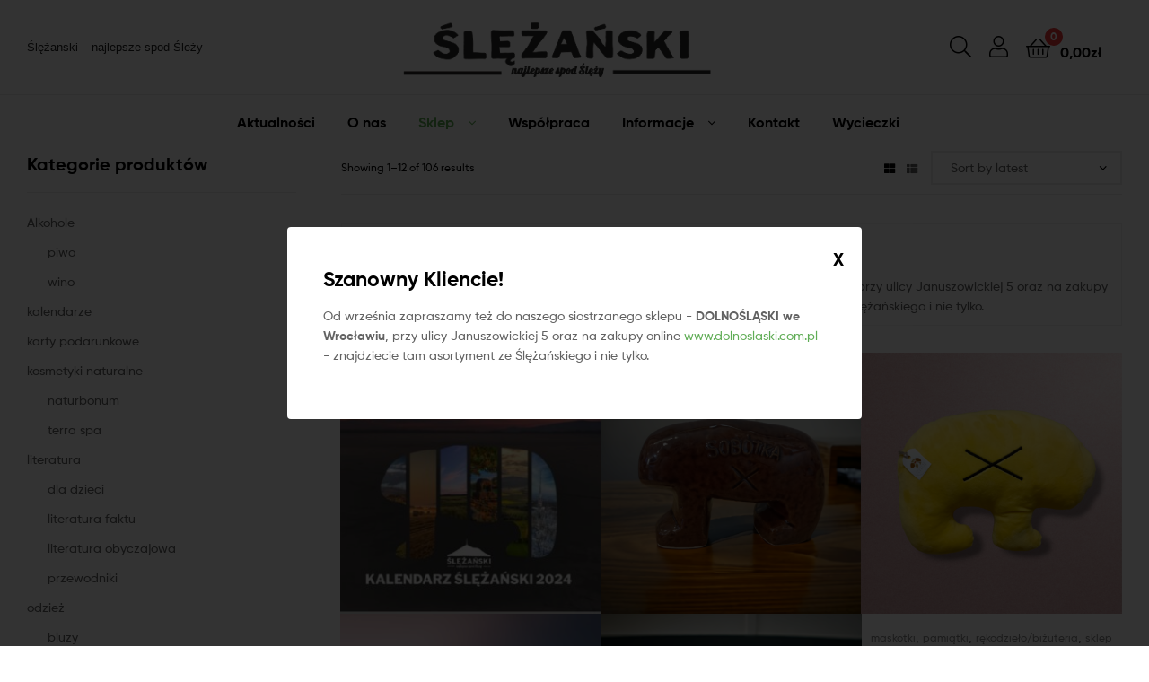

--- FILE ---
content_type: text/html; charset=UTF-8
request_url: https://slezanski.pl/
body_size: 24561
content:


<style>

/*------------------------------- popup layer ----------------------*/


#layer-popup {
 position: fixed;
 z-index:9999999;
 top:0;
 left:0;
 right:0;
 bottom:0; 
 background: rgba(0,0,0,.8); 
 animation: myfadein 2s;
}

@keyframes myfadein {
    from { opacity: 0; }
    to   { opacity: 1; }
}


#popup-container {
 position: absolute;
 background: #fff;
 padding: 40px;
 border-radius: 4px;
 z-index:999999999;
 top:50%;
 left:50%;
 max-width:790px;
 max-height: 85vh;
 width:auto;
 transform:translate(-50%,-50%);

}



.popup-close {
 position: absolute;
 right: 20px;
 top: 20px;
 font-weight: bold; 
 font-size: 20px;
 color: #000;
 cursor: pointer;
}	



</style>

 

	
						
				<div id="layer-popup" style="">
				 <div id="popup-container">
				  <!--<a class="popup-close" href="javascript: hide()">X</a>-->
				  <div id="popup-close" class="popup-close" onclick="hidePopup()">X</div>
				  <h3>Szanowny Kliencie!</h3>
				  <p>Od września zapraszamy też do naszego siostrzanego sklepu - <b>DOLNOŚLĄSKI we Wrocławiu</b>, przy ulicy Januszowickiej 5 oraz na zakupy online <a target="_blank" href="https://dolnoslaski.com.pl" title="Dolnośląski -sklep z produktami lokalnymi">www.dolnoslaski.com.pl</a> - znajdziecie tam asortyment ze Ślężańskiego i nie tylko.</p>
				   	
				 </div><!--popupcontasiner --> 				 
				</div>
				
				<script>
				 jQuery(".popup-close").click(function() {
						jQuery("#layer-popup").fadeOut();
						jQuery("#popup-container").fadeOut();
				 });
				 
				 function hidePopup() {
				  var x = document.getElementById("layer-popup");
				  if (x.style.display === "none") {
					x.style.display = "block";
				  } else {
					x.style.display = "none";
				  }
				}
				 
				</script>

		
	
			<!DOCTYPE html>
<html lang="pl-PL">
<head>
	<meta charset="UTF-8">
	<meta name="viewport" content="width=device-width, initial-scale=1.0, viewport-fit=cover" />		<meta name='robots' content='index, follow, max-image-preview:large, max-snippet:-1, max-video-preview:-1' />
	<style>img:is([sizes="auto" i], [sizes^="auto," i]) { contain-intrinsic-size: 3000px 1500px }</style>
	<link rel="dns-prefetch" href="//fonts.googleapis.com">
<link rel="dns-prefetch" href="//s.w.org">

	<!-- This site is optimized with the Yoast SEO plugin v20.3 - https://yoast.com/wordpress/plugins/seo/ -->
	<title>Sklep - ŚLĘŻAŃSKI</title>
	<meta name="description" content="Sklep regionalny z produktami spod Ślęży. Rękodzielo, pamiątki, wina i piwa z Sobótki" />
	<link rel="canonical" href="https://slezanski.pl/" />
	<link rel="next" href="https://slezanski.pl/page/2/" />
	<meta property="og:locale" content="pl_PL" />
	<meta property="og:type" content="website" />
	<meta property="og:title" content="Sklep - ŚLĘŻAŃSKI" />
	<meta property="og:description" content="Sklep regionalny z produktami spod Ślęży. Rękodzielo, pamiątki, wina i piwa z Sobótki" />
	<meta property="og:url" content="https://slezanski.pl/" />
	<meta property="og:site_name" content="ŚLĘŻAŃSKI" />
	<meta property="article:modified_time" content="2023-03-24T14:18:47+00:00" />
	<meta name="twitter:card" content="summary_large_image" />
	<script type="application/ld+json" class="yoast-schema-graph">{"@context":"https://schema.org","@graph":[{"@type":"WebPage","@id":"https://slezanski.pl/","url":"https://slezanski.pl/","name":"Sklep - ŚLĘŻAŃSKI","isPartOf":{"@id":"https://slezanski.pl/#website"},"about":{"@id":"https://slezanski.pl/#organization"},"primaryImageOfPage":{"@id":"https://slezanski.pl/#primaryimage"},"image":{"@id":"https://slezanski.pl/#primaryimage"},"thumbnailUrl":"https://slezanski.pl/wp-content/uploads/2023/12/412688417_10233547043523826_5008047196154844901_n.jpg","datePublished":"2020-11-05T10:08:33+00:00","dateModified":"2023-03-24T14:18:47+00:00","description":"Sklep regionalny z produktami spod Ślęży. Rękodzielo, pamiątki, wina i piwa z Sobótki","breadcrumb":{"@id":"https://slezanski.pl/#breadcrumb"},"inLanguage":"pl-PL","potentialAction":[{"@type":"ReadAction","target":["https://slezanski.pl/"]}]},{"@type":"ImageObject","inLanguage":"pl-PL","@id":"https://slezanski.pl/#primaryimage","url":"https://slezanski.pl/wp-content/uploads/2023/12/412688417_10233547043523826_5008047196154844901_n.jpg","contentUrl":"https://slezanski.pl/wp-content/uploads/2023/12/412688417_10233547043523826_5008047196154844901_n.jpg","width":1166,"height":803},{"@type":"BreadcrumbList","@id":"https://slezanski.pl/#breadcrumb","itemListElement":[{"@type":"ListItem","position":1,"name":"Home"}]},{"@type":"WebSite","@id":"https://slezanski.pl/#website","url":"https://slezanski.pl/","name":"ŚLĘŻAŃSKI","description":"Najlepsze spod Ślęży","publisher":{"@id":"https://slezanski.pl/#organization"},"potentialAction":[{"@type":"SearchAction","target":{"@type":"EntryPoint","urlTemplate":"https://slezanski.pl/?s={search_term_string}"},"query-input":"required name=search_term_string"}],"inLanguage":"pl-PL"},{"@type":"Organization","@id":"https://slezanski.pl/#organization","name":"ŚLĘŻAŃSKI","url":"https://slezanski.pl/","logo":{"@type":"ImageObject","inLanguage":"pl-PL","@id":"https://slezanski.pl/#/schema/logo/image/","url":"https://slezanski.pl/wp-content/uploads/2020/11/logasy_13.png","contentUrl":"https://slezanski.pl/wp-content/uploads/2020/11/logasy_13.png","width":452,"height":92,"caption":"ŚLĘŻAŃSKI"},"image":{"@id":"https://slezanski.pl/#/schema/logo/image/"}}]}</script>
	<!-- / Yoast SEO plugin. -->


<link rel="alternate" type="application/rss+xml" title="ŚLĘŻAŃSKI &raquo; Kanał z wpisami" href="https://slezanski.pl/feed/" />
<link rel="alternate" type="application/rss+xml" title="Kanał ŚLĘŻAŃSKI &raquo; Products" href="https://slezanski.pl/slezanski-najlepsze-spod-slezy/feed/" />
<script type="text/javascript">
/* <![CDATA[ */
window._wpemojiSettings = {"baseUrl":"https:\/\/s.w.org\/images\/core\/emoji\/16.0.1\/72x72\/","ext":".png","svgUrl":"https:\/\/s.w.org\/images\/core\/emoji\/16.0.1\/svg\/","svgExt":".svg","source":{"concatemoji":"https:\/\/slezanski.pl\/wp-includes\/js\/wp-emoji-release.min.js"}};
/*! This file is auto-generated */
!function(s,n){var o,i,e;function c(e){try{var t={supportTests:e,timestamp:(new Date).valueOf()};sessionStorage.setItem(o,JSON.stringify(t))}catch(e){}}function p(e,t,n){e.clearRect(0,0,e.canvas.width,e.canvas.height),e.fillText(t,0,0);var t=new Uint32Array(e.getImageData(0,0,e.canvas.width,e.canvas.height).data),a=(e.clearRect(0,0,e.canvas.width,e.canvas.height),e.fillText(n,0,0),new Uint32Array(e.getImageData(0,0,e.canvas.width,e.canvas.height).data));return t.every(function(e,t){return e===a[t]})}function u(e,t){e.clearRect(0,0,e.canvas.width,e.canvas.height),e.fillText(t,0,0);for(var n=e.getImageData(16,16,1,1),a=0;a<n.data.length;a++)if(0!==n.data[a])return!1;return!0}function f(e,t,n,a){switch(t){case"flag":return n(e,"\ud83c\udff3\ufe0f\u200d\u26a7\ufe0f","\ud83c\udff3\ufe0f\u200b\u26a7\ufe0f")?!1:!n(e,"\ud83c\udde8\ud83c\uddf6","\ud83c\udde8\u200b\ud83c\uddf6")&&!n(e,"\ud83c\udff4\udb40\udc67\udb40\udc62\udb40\udc65\udb40\udc6e\udb40\udc67\udb40\udc7f","\ud83c\udff4\u200b\udb40\udc67\u200b\udb40\udc62\u200b\udb40\udc65\u200b\udb40\udc6e\u200b\udb40\udc67\u200b\udb40\udc7f");case"emoji":return!a(e,"\ud83e\udedf")}return!1}function g(e,t,n,a){var r="undefined"!=typeof WorkerGlobalScope&&self instanceof WorkerGlobalScope?new OffscreenCanvas(300,150):s.createElement("canvas"),o=r.getContext("2d",{willReadFrequently:!0}),i=(o.textBaseline="top",o.font="600 32px Arial",{});return e.forEach(function(e){i[e]=t(o,e,n,a)}),i}function t(e){var t=s.createElement("script");t.src=e,t.defer=!0,s.head.appendChild(t)}"undefined"!=typeof Promise&&(o="wpEmojiSettingsSupports",i=["flag","emoji"],n.supports={everything:!0,everythingExceptFlag:!0},e=new Promise(function(e){s.addEventListener("DOMContentLoaded",e,{once:!0})}),new Promise(function(t){var n=function(){try{var e=JSON.parse(sessionStorage.getItem(o));if("object"==typeof e&&"number"==typeof e.timestamp&&(new Date).valueOf()<e.timestamp+604800&&"object"==typeof e.supportTests)return e.supportTests}catch(e){}return null}();if(!n){if("undefined"!=typeof Worker&&"undefined"!=typeof OffscreenCanvas&&"undefined"!=typeof URL&&URL.createObjectURL&&"undefined"!=typeof Blob)try{var e="postMessage("+g.toString()+"("+[JSON.stringify(i),f.toString(),p.toString(),u.toString()].join(",")+"));",a=new Blob([e],{type:"text/javascript"}),r=new Worker(URL.createObjectURL(a),{name:"wpTestEmojiSupports"});return void(r.onmessage=function(e){c(n=e.data),r.terminate(),t(n)})}catch(e){}c(n=g(i,f,p,u))}t(n)}).then(function(e){for(var t in e)n.supports[t]=e[t],n.supports.everything=n.supports.everything&&n.supports[t],"flag"!==t&&(n.supports.everythingExceptFlag=n.supports.everythingExceptFlag&&n.supports[t]);n.supports.everythingExceptFlag=n.supports.everythingExceptFlag&&!n.supports.flag,n.DOMReady=!1,n.readyCallback=function(){n.DOMReady=!0}}).then(function(){return e}).then(function(){var e;n.supports.everything||(n.readyCallback(),(e=n.source||{}).concatemoji?t(e.concatemoji):e.wpemoji&&e.twemoji&&(t(e.twemoji),t(e.wpemoji)))}))}((window,document),window._wpemojiSettings);
/* ]]> */
</script>
<style id='wp-emoji-styles-inline-css' type='text/css'>

	img.wp-smiley, img.emoji {
		display: inline !important;
		border: none !important;
		box-shadow: none !important;
		height: 1em !important;
		width: 1em !important;
		margin: 0 0.07em !important;
		vertical-align: -0.1em !important;
		background: none !important;
		padding: 0 !important;
	}
</style>
<link rel='stylesheet' id='wc-blocks-vendors-style-css' href='https://slezanski.pl/wp-content/plugins/woocommerce/packages/woocommerce-blocks/build/wc-blocks-vendors-style.css?ver=9.6.5' type='text/css' media='all' />
<link rel='stylesheet' id='wc-blocks-style-css' href='https://slezanski.pl/wp-content/plugins/woocommerce/packages/woocommerce-blocks/build/wc-blocks-style.css?ver=9.6.5' type='text/css' media='all' />
<link rel='stylesheet' id='ekommart-gutenberg-blocks-css' href='https://slezanski.pl/wp-content/themes/ekommart/assets/css/base/gutenberg-blocks.css?ver=3.8.1' type='text/css' media='all' />
<style id='age-gate-custom-inline-css' type='text/css'>
:root{--ag-background-image-position: center center;--ag-background-image-opacity: 1;--ag-form-background: rgba(255,255,255,1);--ag-text-color: #000000;--ag-blur: 5px;}
</style>
<link rel='stylesheet' id='age-gate-css' href='https://slezanski.pl/wp-content/plugins/age-gate/dist/main.css?ver=3.2.0' type='text/css' media='all' />
<style id='age-gate-options-inline-css' type='text/css'>
:root{--ag-background-image-position: center center;--ag-background-image-opacity: 1;--ag-form-background: rgba(255,255,255,1);--ag-text-color: #000000;--ag-blur: 5px;}
.age-gate-wrapper ~ *,.age-gate__wrapper ~ * {filter: blur(var(--ag-blur));}
</style>
<link rel='stylesheet' id='image-sizes-css' href='https://slezanski.pl/wp-content/plugins/image-sizes/assets/css/front.min.css?ver=4.0.4' type='text/css' media='all' />
<link rel='stylesheet' id='rs-plugin-settings-css' href='https://slezanski.pl/wp-content/plugins/revslider/public/assets/css/rs6.css?ver=6.2.2' type='text/css' media='all' />
<style id='rs-plugin-settings-inline-css' type='text/css'>
#rs-demo-id {}
</style>
<link rel='stylesheet' id='widgetopts-styles-css' href='https://slezanski.pl/wp-content/plugins/widget-options/assets/css/widget-options.css' type='text/css' media='all' />
<style id='woocommerce-inline-inline-css' type='text/css'>
.woocommerce form .form-row .required { visibility: visible; }
</style>
<link rel='stylesheet' id='woo-variation-swatches-css' href='https://slezanski.pl/wp-content/plugins/woo-variation-swatches/assets/css/frontend.min.css?ver=1679383984' type='text/css' media='all' />
<style id='woo-variation-swatches-inline-css' type='text/css'>
:root {
--wvs-tick:url("data:image/svg+xml;utf8,%3Csvg filter='drop-shadow(0px 0px 2px rgb(0 0 0 / .8))' xmlns='http://www.w3.org/2000/svg'  viewBox='0 0 30 30'%3E%3Cpath fill='none' stroke='%23ffffff' stroke-linecap='round' stroke-linejoin='round' stroke-width='4' d='M4 16L11 23 27 7'/%3E%3C/svg%3E");

--wvs-cross:url("data:image/svg+xml;utf8,%3Csvg filter='drop-shadow(0px 0px 5px rgb(255 255 255 / .6))' xmlns='http://www.w3.org/2000/svg' width='72px' height='72px' viewBox='0 0 24 24'%3E%3Cpath fill='none' stroke='%23ff0000' stroke-linecap='round' stroke-width='0.6' d='M5 5L19 19M19 5L5 19'/%3E%3C/svg%3E");
--wvs-single-product-item-width:30px;
--wvs-single-product-item-height:30px;
--wvs-single-product-item-font-size:16px}
</style>
<link rel='stylesheet' id='hint-css' href='https://slezanski.pl/wp-content/plugins/woo-smart-compare/assets/libs/hint/hint.min.css' type='text/css' media='all' />
<link rel='stylesheet' id='perfect-scrollbar-css' href='https://slezanski.pl/wp-content/plugins/woo-smart-compare/assets/libs/perfect-scrollbar/css/perfect-scrollbar.min.css' type='text/css' media='all' />
<link rel='stylesheet' id='perfect-scrollbar-wpc-css' href='https://slezanski.pl/wp-content/plugins/woo-smart-compare/assets/libs/perfect-scrollbar/css/custom-theme.css' type='text/css' media='all' />
<link rel='stylesheet' id='woosc-frontend-css' href='https://slezanski.pl/wp-content/plugins/woo-smart-compare/assets/css/frontend.css?ver=5.4.0' type='text/css' media='all' />
<link rel='stylesheet' id='slick-css' href='https://slezanski.pl/wp-content/plugins/woo-smart-quick-view/assets/libs/slick/slick.css' type='text/css' media='all' />
<link rel='stylesheet' id='magnific-popup-css' href='https://slezanski.pl/wp-content/plugins/woo-smart-quick-view/assets/libs/magnific-popup/magnific-popup.css' type='text/css' media='all' />
<link rel='stylesheet' id='woosq-feather-css' href='https://slezanski.pl/wp-content/plugins/woo-smart-quick-view/assets/libs/feather/feather.css' type='text/css' media='all' />
<link rel='stylesheet' id='woosq-frontend-css' href='https://slezanski.pl/wp-content/plugins/woo-smart-quick-view/assets/css/frontend.css?ver=3.3.7' type='text/css' media='all' />
<link rel='stylesheet' id='woosw-icons-css' href='https://slezanski.pl/wp-content/plugins/woo-smart-wishlist/assets/css/icons.css?ver=4.6.2' type='text/css' media='all' />
<link rel='stylesheet' id='woosw-frontend-css' href='https://slezanski.pl/wp-content/plugins/woo-smart-wishlist/assets/css/frontend.css?ver=4.6.2' type='text/css' media='all' />
<style id='woosw-frontend-inline-css' type='text/css'>
.woosw-popup .woosw-popup-inner .woosw-popup-content .woosw-popup-content-bot .woosw-notice { background-color: #5fbd74; } .woosw-popup .woosw-popup-inner .woosw-popup-content .woosw-popup-content-bot .woosw-popup-content-bot-inner a:hover { color: #5fbd74; border-color: #5fbd74; } 
</style>
<link rel='stylesheet' id='ekommart-style-css' href='https://slezanski.pl/wp-content/themes/ekommart/style.css?ver=3.8.1' type='text/css' media='all' />
<style id='ekommart-style-inline-css' type='text/css'>
body{--primary:#60AD56;--primary_hover:#579D4E;--secondary:;--text:;--accent:;--light:#888888;--border:#EBEBEB;--dark:#252525;}
</style>
<link rel='stylesheet' id='elementor-frontend-legacy-css' href='https://slezanski.pl/wp-content/plugins/elementor/assets/css/frontend-legacy.min.css?ver=3.10.2' type='text/css' media='all' />
<link rel='stylesheet' id='elementor-frontend-css' href='https://slezanski.pl/wp-content/plugins/elementor/assets/css/frontend.min.css?ver=3.10.2' type='text/css' media='all' />
<link rel='stylesheet' id='elementor-post-7772-css' href='https://slezanski.pl/wp-content/uploads/elementor/css/post-7772.css?ver=1679563240' type='text/css' media='all' />
<link rel='stylesheet' id='elementor-icons-css' href='https://slezanski.pl/wp-content/plugins/elementor/assets/lib/eicons/css/elementor-icons.min.css?ver=5.17.0' type='text/css' media='all' />
<link rel='stylesheet' id='elementor-pro-css' href='https://slezanski.pl/wp-content/plugins/elementor-pro/assets/css/frontend.min.css?ver=3.8.1' type='text/css' media='all' />
<link rel='stylesheet' id='elementor-global-css' href='https://slezanski.pl/wp-content/uploads/elementor/css/global.css?ver=1679563241' type='text/css' media='all' />
<link rel='stylesheet' id='elementor-post-6581-css' href='https://slezanski.pl/wp-content/uploads/elementor/css/post-6581.css?ver=1679563241' type='text/css' media='all' />
<link rel='stylesheet' id='elementor-post-6920-css' href='https://slezanski.pl/wp-content/uploads/elementor/css/post-6920.css?ver=1679563242' type='text/css' media='all' />
<link rel='stylesheet' id='ekommart-elementor-css' href='https://slezanski.pl/wp-content/themes/ekommart/assets/css/base/elementor.css?ver=3.8.1' type='text/css' media='all' />
<link rel='stylesheet' id='ekommart-woocommerce-style-css' href='https://slezanski.pl/wp-content/themes/ekommart/assets/css/woocommerce/woocommerce.css?ver=3.8.1' type='text/css' media='all' />
<link rel='stylesheet' id='tooltipster-css' href='https://slezanski.pl/wp-content/themes/ekommart/assets/css/libs/tooltipster.bundle.min.css?ver=3.8.1' type='text/css' media='all' />
<script type="text/template" id="tmpl-variation-template">
	<div class="woocommerce-variation-description">{{{ data.variation.variation_description }}}</div>
	<div class="woocommerce-variation-price">{{{ data.variation.price_html }}}</div>
	<div class="woocommerce-variation-availability">{{{ data.variation.availability_html }}}</div>
</script>
<script type="text/template" id="tmpl-unavailable-variation-template">
	<p>Sorry, this product is unavailable. Please choose a different combination.</p>
</script>
<script type="text/javascript" src="https://slezanski.pl/wp-includes/js/jquery/jquery.min.js?ver=3.7.1" id="jquery-core-js"></script>
<script type="text/javascript" src="https://slezanski.pl/wp-includes/js/jquery/jquery-migrate.min.js?ver=3.4.1" id="jquery-migrate-js"></script>
<script type="text/javascript" src="https://slezanski.pl/wp-content/plugins/revslider/public/assets/js/rbtools.min.js?ver=6.0" id="tp-tools-js"></script>
<script type="text/javascript" src="https://slezanski.pl/wp-content/plugins/revslider/public/assets/js/rs6.min.js?ver=6.2.2" id="revmin-js"></script>
<link rel="https://api.w.org/" href="https://slezanski.pl/wp-json/" /><link rel="EditURI" type="application/rsd+xml" title="RSD" href="https://slezanski.pl/xmlrpc.php?rsd" />

		<!-- GA Google Analytics @ https://m0n.co/ga -->
		<script>
			(function(i,s,o,g,r,a,m){i['GoogleAnalyticsObject']=r;i[r]=i[r]||function(){
			(i[r].q=i[r].q||[]).push(arguments)},i[r].l=1*new Date();a=s.createElement(o),
			m=s.getElementsByTagName(o)[0];a.async=1;a.src=g;m.parentNode.insertBefore(a,m)
			})(window,document,'script','https://www.google-analytics.com/analytics.js','ga');
			ga('create', 'UA-131742542-1', 'auto');
			ga('send', 'pageview');
		</script>

	    <meta name="facebook-domain-verification" content="gbh3nwphygfsijunax5asocuzl8jjs" />
  	<noscript><style>.woocommerce-product-gallery{ opacity: 1 !important; }</style></noscript>
				<script  type="text/javascript">
				!function(f,b,e,v,n,t,s){if(f.fbq)return;n=f.fbq=function(){n.callMethod?
					n.callMethod.apply(n,arguments):n.queue.push(arguments)};if(!f._fbq)f._fbq=n;
					n.push=n;n.loaded=!0;n.version='2.0';n.queue=[];t=b.createElement(e);t.async=!0;
					t.src=v;s=b.getElementsByTagName(e)[0];s.parentNode.insertBefore(t,s)}(window,
					document,'script','https://connect.facebook.net/en_US/fbevents.js');
			</script>
			<!-- WooCommerce Facebook Integration Begin -->
			<script  type="text/javascript">

				fbq('init', '204580283829769', {}, {
    "agent": "woocommerce-7.5.0-3.0.15"
});

				fbq( 'track', 'PageView', {
    "source": "woocommerce",
    "version": "7.5.0",
    "pluginVersion": "3.0.15"
} );

				document.addEventListener( 'DOMContentLoaded', function() {
					jQuery && jQuery( function( $ ) {
						// Insert placeholder for events injected when a product is added to the cart through AJAX.
						$( document.body ).append( '<div class=\"wc-facebook-pixel-event-placeholder\"></div>' );
					} );
				}, false );

			</script>
			<!-- WooCommerce Facebook Integration End -->
			<meta name="redi-version" content="1.2.7" /><meta name="generator" content="Powered by Slider Revolution 6.2.2 - responsive, Mobile-Friendly Slider Plugin for WordPress with comfortable drag and drop interface." />
<link rel="icon" href="https://slezanski.pl/wp-content/uploads/2020/11/cropped-favicon-32x32.png" sizes="32x32" />
<link rel="icon" href="https://slezanski.pl/wp-content/uploads/2020/11/cropped-favicon-192x192.png" sizes="192x192" />
<link rel="apple-touch-icon" href="https://slezanski.pl/wp-content/uploads/2020/11/cropped-favicon-180x180.png" />
<meta name="msapplication-TileImage" content="https://slezanski.pl/wp-content/uploads/2020/11/cropped-favicon-270x270.png" />
<script type="text/javascript">function setREVStartSize(e){			
			try {								
				var pw = document.getElementById(e.c).parentNode.offsetWidth,
					newh;
				pw = pw===0 || isNaN(pw) ? window.innerWidth : pw;
				e.tabw = e.tabw===undefined ? 0 : parseInt(e.tabw);
				e.thumbw = e.thumbw===undefined ? 0 : parseInt(e.thumbw);
				e.tabh = e.tabh===undefined ? 0 : parseInt(e.tabh);
				e.thumbh = e.thumbh===undefined ? 0 : parseInt(e.thumbh);
				e.tabhide = e.tabhide===undefined ? 0 : parseInt(e.tabhide);
				e.thumbhide = e.thumbhide===undefined ? 0 : parseInt(e.thumbhide);
				e.mh = e.mh===undefined || e.mh=="" || e.mh==="auto" ? 0 : parseInt(e.mh,0);		
				if(e.layout==="fullscreen" || e.l==="fullscreen") 						
					newh = Math.max(e.mh,window.innerHeight);				
				else{					
					e.gw = Array.isArray(e.gw) ? e.gw : [e.gw];
					for (var i in e.rl) if (e.gw[i]===undefined || e.gw[i]===0) e.gw[i] = e.gw[i-1];					
					e.gh = e.el===undefined || e.el==="" || (Array.isArray(e.el) && e.el.length==0)? e.gh : e.el;
					e.gh = Array.isArray(e.gh) ? e.gh : [e.gh];
					for (var i in e.rl) if (e.gh[i]===undefined || e.gh[i]===0) e.gh[i] = e.gh[i-1];
										
					var nl = new Array(e.rl.length),
						ix = 0,						
						sl;					
					e.tabw = e.tabhide>=pw ? 0 : e.tabw;
					e.thumbw = e.thumbhide>=pw ? 0 : e.thumbw;
					e.tabh = e.tabhide>=pw ? 0 : e.tabh;
					e.thumbh = e.thumbhide>=pw ? 0 : e.thumbh;					
					for (var i in e.rl) nl[i] = e.rl[i]<window.innerWidth ? 0 : e.rl[i];
					sl = nl[0];									
					for (var i in nl) if (sl>nl[i] && nl[i]>0) { sl = nl[i]; ix=i;}															
					var m = pw>(e.gw[ix]+e.tabw+e.thumbw) ? 1 : (pw-(e.tabw+e.thumbw)) / (e.gw[ix]);					

					newh =  (e.type==="carousel" && e.justify==="true" ? e.gh[ix] : (e.gh[ix] * m)) + (e.tabh + e.thumbh);
				}			
				
				if(window.rs_init_css===undefined) window.rs_init_css = document.head.appendChild(document.createElement("style"));					
				document.getElementById(e.c).height = newh;
				window.rs_init_css.innerHTML += "#"+e.c+"_wrapper { height: "+newh+"px }";				
			} catch(e){
				console.log("Failure at Presize of Slider:" + e)
			}					   
		  };</script>
		<style type="text/css" id="wp-custom-css">
			.single-post .entry-header{
	display:none;
}
.single-post .size-post-thumbnail{
	display:none;
}
.post-author{
	display:none;
}
.shop-action{
	display:none;
}
.yith-wcwl-add-to-wishlist{
	display:none!important;
}
.compare {
	display:none;
}
.site-header-wishlist{
	display:none;
}

.elementor-widget-ekommart-product-categories .cat-total {
    font-size: 10px;
}
.woosc-quick-table{
	display:none;
}
.product-style-1 ul.products li.product .product-block {
border:none;
}		</style>
		<!-- WooCommerce Google Analytics Integration -->
		<script type='text/javascript'>
			var gaProperty = 'UA-131742542-1';
			var disableStr = 'ga-disable-' + gaProperty;
			if ( document.cookie.indexOf( disableStr + '=true' ) > -1 ) {
				window[disableStr] = true;
			}
			function gaOptout() {
				document.cookie = disableStr + '=true; expires=Thu, 31 Dec 2099 23:59:59 UTC; path=/';
				window[disableStr] = true;
			}
		</script><script type='text/javascript'>(function(i,s,o,g,r,a,m){i['GoogleAnalyticsObject']=r;i[r]=i[r]||function(){
		(i[r].q=i[r].q||[]).push(arguments)},i[r].l=1*new Date();a=s.createElement(o),
		m=s.getElementsByTagName(o)[0];a.async=1;a.src=g;m.parentNode.insertBefore(a,m)
		})(window,document,'script', '//www.google-analytics.com/analytics.js','ga');ga( 'create', 'UA-131742542-1', 'auto' );(window.gaDevIds=window.gaDevIds||[]).push('dOGY3NW');ga( 'set', 'anonymizeIp', true );
		ga( 'set', 'dimension1', 'no' );
ga( 'require', 'ecommerce', 'ecommerce.js');</script>
		<!-- /WooCommerce Google Analytics Integration --></head>
<body class="home archive post-type-archive post-type-archive-product wp-custom-logo wp-embed-responsive wp-theme-ekommart theme-ekommart woocommerce-shop woocommerce woocommerce-page woocommerce-no-js woo-variation-swatches wvs-behavior-blur wvs-theme-ekommart wvs-show-label wvs-tooltip chrome group-blog has-post-thumbnail woocommerce-active product-style-1 products-no-gutter ekommart-archive-product ekommart-sidebar-left elementor-default elementor-kit-7772">
    <div id="page" class="hfeed site">
    		<div data-elementor-type="header" data-elementor-id="6581" class="elementor elementor-6581 elementor-location-header">
					<div class="elementor-section-wrap">
								<section class="elementor-section elementor-top-section elementor-element elementor-element-889ddd1 elementor-section-height-min-height elementor-section-stretched elementor-section-boxed elementor-section-height-default elementor-section-items-middle" data-id="889ddd1" data-element_type="section" data-settings="{&quot;stretch_section&quot;:&quot;section-stretched&quot;}">
						<div class="elementor-container elementor-column-gap-no">
							<div class="elementor-row">
					<div class="elementor-column elementor-col-33 elementor-top-column elementor-element elementor-element-2eb7e3c" data-id="2eb7e3c" data-element_type="column">
			<div class="elementor-column-wrap elementor-element-populated">
							<div class="elementor-widget-wrap">
						<div class="elementor-element elementor-element-19a6e73 elementor-widget elementor-widget-text-editor" data-id="19a6e73" data-element_type="widget" data-widget_type="text-editor.default">
				<div class="elementor-widget-container">
								<div class="elementor-text-editor elementor-clearfix">
				<p><span style="color: #222222; font-family: Verdana, Geneva, sans-serif; font-size: 13.3333px;">Ślężanski &#8211; najlepsze spod Śleży</span></p>					</div>
						</div>
				</div>
						</div>
					</div>
		</div>
				<div class="elementor-column elementor-col-33 elementor-top-column elementor-element elementor-element-d634dfb" data-id="d634dfb" data-element_type="column">
			<div class="elementor-column-wrap elementor-element-populated">
							<div class="elementor-widget-wrap">
						<div class="elementor-element elementor-element-69ca2b3 elementor-widget__width-auto elementor-widget-tablet__width-auto elementor-hidden-desktop elementor-widget elementor-widget-ekommart-menu-canvas" data-id="69ca2b3" data-element_type="widget" data-widget_type="ekommart-menu-canvas.default">
				<div class="elementor-widget-container">
			        <div class="elementor-canvas-menu-wrapper">
                        <a href="#" class="menu-mobile-nav-button">
                <span class="toggle-text screen-reader-text">Menu</span>
                <i class="ekommart-icon-bars"></i>
            </a>
                    </div>
        		</div>
				</div>
				<div class="elementor-element elementor-element-9b7847e elementor-widget__width-auto elementor-widget elementor-widget-ekommart-site-logo" data-id="9b7847e" data-element_type="widget" data-widget_type="ekommart-site-logo.default">
				<div class="elementor-widget-container">
			        <div class="elementor-site-logo-wrapper">
                    <div class="site-branding">
            <a href="https://slezanski.pl/" class="custom-logo-link" rel="home" aria-current="page"><img width="452" height="92" src="https://slezanski.pl/wp-content/uploads/2020/11/logasy_13.png" class="custom-logo" alt="ŚLĘŻAŃSKI" decoding="async" /></a>        <div class="site-branding-text">
                            <h1 class="site-title"><a href="https://slezanski.pl/"
                                          rel="home">ŚLĘŻAŃSKI</a></h1>
            
                            <p class="site-description">Najlepsze spod Ślęży</p>
                    </div><!-- .site-branding-text -->
                </div>
                </div>
        		</div>
				</div>
				<div class="elementor-element elementor-element-9bae70b elementor-widget__width-auto elementor-widget-tablet__width-auto elementor-hidden-desktop elementor-widget elementor-widget-ekommart-header-group" data-id="9bae70b" data-element_type="widget" data-widget_type="ekommart-header-group.default">
				<div class="elementor-widget-container">
			        <div class="elementor-header-group-wrapper">
            <div class="header-group-action">
                
                
                
                                        <div class="site-header-cart menu">
                                    <a class="cart-contents" href="https://slezanski.pl/?page_id=7" title="Zobacz koszyk">
                        <span class="count">0</span>
            <span class="woocommerce-Price-amount amount">0,00<span class="woocommerce-Price-currencySymbol">&#122;&#322;</span></span>        </a>
                                                            </div>
                                    </div>
        </div>
        		</div>
				</div>
						</div>
					</div>
		</div>
				<div class="elementor-column elementor-col-33 elementor-top-column elementor-element elementor-element-e5a3296 elementor-hidden-tablet elementor-hidden-phone" data-id="e5a3296" data-element_type="column">
			<div class="elementor-column-wrap elementor-element-populated">
							<div class="elementor-widget-wrap">
						<div class="elementor-element elementor-element-a665eba elementor-widget elementor-widget-ekommart-header-group" data-id="a665eba" data-element_type="widget" data-widget_type="ekommart-header-group.default">
				<div class="elementor-widget-container">
			        <div class="elementor-header-group-wrapper">
            <div class="header-group-action">
                        <div class="site-header-search">
            <a href="#" class="button-search-popup"><i class="ekommart-icon-search"></i></a>
        </div>
        
                        <div class="site-header-account">
            <a href="https://slezanski.pl/moje-konto/"><i class="ekommart-icon-user"></i></a>
            <div class="account-dropdown">

            </div>
        </div>
        
                            <div class="site-header-wishlist">
                <a class="header-wishlist" href="https://slezanski.pl/">
                    <i class="ekommart-icon-heart"></i>
                    <span class="count">0</span>
                </a>
            </div>
            
                                        <div class="site-header-cart menu">
                                    <a class="cart-contents" href="https://slezanski.pl/?page_id=7" title="Zobacz koszyk">
                        <span class="count">0</span>
            <span class="woocommerce-Price-amount amount">0,00<span class="woocommerce-Price-currencySymbol">&#122;&#322;</span></span>        </a>
                                                            </div>
                                    </div>
        </div>
        		</div>
				</div>
						</div>
					</div>
		</div>
								</div>
					</div>
		</section>
				<section class="elementor-section elementor-top-section elementor-element elementor-element-ad652a2 elementor-section-stretched elementor-hidden-tablet elementor-hidden-phone elementor-section-boxed elementor-section-height-default elementor-section-height-default" data-id="ad652a2" data-element_type="section" data-settings="{&quot;stretch_section&quot;:&quot;section-stretched&quot;}">
						<div class="elementor-container elementor-column-gap-no">
							<div class="elementor-row">
					<div class="elementor-column elementor-col-100 elementor-top-column elementor-element elementor-element-83e39ce" data-id="83e39ce" data-element_type="column">
			<div class="elementor-column-wrap elementor-element-populated">
							<div class="elementor-widget-wrap">
						<div class="elementor-element elementor-element-f86b079 elementor-widget elementor-widget-ekommart-nav-menu" data-id="f86b079" data-element_type="widget" data-widget_type="ekommart-nav-menu.default">
				<div class="elementor-widget-container">
			        <div class="elementor-nav-menu-wrapper">
                    <nav class="main-navigation" role="navigation" aria-label="Primary Navigation">
            <div class="primary-navigation"><ul id="menu-main" class="menu"><li id="menu-item-9430" class="menu-item menu-item-type-taxonomy menu-item-object-category menu-item-9430"><a href="https://slezanski.pl/category/aktualnosci/">Aktualności</a></li>
<li id="menu-item-8630" class="menu-item menu-item-type-post_type menu-item-object-page menu-item-8630"><a href="https://slezanski.pl/o-nas/">O nas</a></li>
<li id="menu-item-8629" class="menu-item menu-item-type-post_type menu-item-object-page menu-item-home menu-item-has-children current-menu-item current_page_item menu-item-8629"><a href="https://slezanski.pl/" aria-current="page">Sklep</a>
<ul class="sub-menu">
	<li id="menu-item-8632" class="menu-item menu-item-type-taxonomy menu-item-object-product_cat menu-item-8632"><a href="https://slezanski.pl/kategoria/spozywcze/">spożywcze</a></li>
	<li id="menu-item-8633" class="menu-item menu-item-type-taxonomy menu-item-object-product_cat menu-item-8633"><a href="https://slezanski.pl/kategoria/kosmetyki-naturalne/">kosmetyki naturalne</a></li>
	<li id="menu-item-8635" class="menu-item menu-item-type-taxonomy menu-item-object-product_cat menu-item-8635"><a href="https://slezanski.pl/kategoria/odziez/">odzież</a></li>
	<li id="menu-item-8636" class="menu-item menu-item-type-taxonomy menu-item-object-product_cat menu-item-8636"><a href="https://slezanski.pl/kategoria/sztuka-rekodzielo-bizuteria/">rękodzieło/biżuteria</a></li>
	<li id="menu-item-8637" class="menu-item menu-item-type-taxonomy menu-item-object-product_cat menu-item-8637"><a href="https://slezanski.pl/kategoria/pamiatki/">pamiątki</a></li>
	<li id="menu-item-8634" class="menu-item menu-item-type-taxonomy menu-item-object-product_cat menu-item-8634"><a href="https://slezanski.pl/kategoria/literatura/">literatura</a></li>
</ul>
</li>
<li id="menu-item-8687" class="menu-item menu-item-type-post_type menu-item-object-page menu-item-8687"><a href="https://slezanski.pl/wspolpraca/">Współpraca</a></li>
<li id="menu-item-8679" class="menu-item menu-item-type-custom menu-item-object-custom menu-item-has-children menu-item-8679"><a href="#">Informacje</a>
<ul class="sub-menu">
	<li id="menu-item-8680" class="menu-item menu-item-type-post_type menu-item-object-page menu-item-8680"><a href="https://slezanski.pl/metody-platnosci/">Metody płatności</a></li>
	<li id="menu-item-8681" class="menu-item menu-item-type-post_type menu-item-object-page menu-item-8681"><a href="https://slezanski.pl/reklamacje-i-zwroty/">Reklamacje i zwroty</a></li>
	<li id="menu-item-8682" class="menu-item menu-item-type-post_type menu-item-object-page menu-item-privacy-policy menu-item-8682"><a rel="privacy-policy" href="https://slezanski.pl/polityka-prywatnosci/">Polityka prywatności</a></li>
	<li id="menu-item-8683" class="menu-item menu-item-type-post_type menu-item-object-page menu-item-8683"><a href="https://slezanski.pl/regulamin/">Regulamin</a></li>
</ul>
</li>
<li id="menu-item-8684" class="menu-item menu-item-type-post_type menu-item-object-page menu-item-8684"><a href="https://slezanski.pl/kontakt/">Kontakt</a></li>
<li id="menu-item-9323" class="menu-item menu-item-type-taxonomy menu-item-object-product_cat menu-item-9323"><a href="https://slezanski.pl/kategoria/wycieczki/">Wycieczki</a></li>
</ul></div>        </nav>
                </div>
        		</div>
				</div>
						</div>
					</div>
		</div>
								</div>
					</div>
		</section>
				<section class="elementor-section elementor-top-section elementor-element elementor-element-42e751c3 elementor-section-height-min-height ekommart-breadcrumb-build elementor-section-boxed elementor-section-height-default elementor-section-items-middle" data-id="42e751c3" data-element_type="section" data-settings="{&quot;background_background&quot;:&quot;classic&quot;}">
						<div class="elementor-container elementor-column-gap-no">
							<div class="elementor-row">
					<div class="elementor-column elementor-col-100 elementor-top-column elementor-element elementor-element-3365c4d2" data-id="3365c4d2" data-element_type="column">
			<div class="elementor-column-wrap elementor-element-populated">
							<div class="elementor-widget-wrap">
						<div class="elementor-element elementor-element-3522a2a2 elementor-widget elementor-widget-heading" data-id="3522a2a2" data-element_type="widget" data-widget_type="heading.default">
				<div class="elementor-widget-container">
			<h2 class="elementor-heading-title elementor-size-default">Blog</h2>		</div>
				</div>
				<div class="elementor-element elementor-element-196ef3b6 elementor-widget__width-auto elementor-hidden-phone elementor-view-default elementor-widget elementor-widget-icon" data-id="196ef3b6" data-element_type="widget" data-widget_type="icon.default">
				<div class="elementor-widget-container">
					<div class="elementor-icon-wrapper">
			<div class="elementor-icon">
			<i aria-hidden="true" class="ekommart-icon- ekommart-icon-home"></i>			</div>
		</div>
				</div>
				</div>
				<div class="elementor-element elementor-element-19ebbad3 elementor-widget__width-auto elementor-widget elementor-widget-breadcrumbs" data-id="19ebbad3" data-element_type="widget" data-widget_type="breadcrumbs.default">
				<div class="elementor-widget-container">
			<p id="breadcrumbs"><span><span class="breadcrumb_last" aria-current="page">Home</span></span></p>		</div>
				</div>
						</div>
					</div>
		</div>
								</div>
					</div>
		</section>
							</div>
				</div>
		    <div id="content" class="site-content" tabindex="-1">
        <div class="col-full">
    <div class="woocommerce"></div><div id="primary" class="content-area">
    <main id="main" class="site-main" role="main"><header class="woocommerce-products-header">
	
	</header>
<div class="woocommerce-notices-wrapper"></div><div class="ekommart-sorting">            <button class="filter-toggle" aria-expanded="false">
                <i class="ekommart-icon-filter"></i><span>Filter</span></button>
            <p class="woocommerce-result-count">
	Showing 1&ndash;12 of 106 results</p>
        <div class="gridlist-toggle desktop-hide-down">
            <a href="/?layout=grid" id="grid" class="active" title="Grid View"><i class="ekommart-icon-th-large"></i></a>
            <a href="/?layout=list" id="list" class="" title="List View"><i class="ekommart-icon-th-list"></i></a>
        </div>
        <form class="woocommerce-ordering" method="get">
	<select name="orderby" class="orderby" aria-label="Shop order">
					<option value="popularity" >Sort by popularity</option>
					<option value="rating" >Sort by average rating</option>
					<option value="date"  selected='selected'>Sort by latest</option>
					<option value="price" >Sort by price: low to high</option>
					<option value="price-desc" >Sort by price: high to low</option>
			</select>
	<input type="hidden" name="paged" value="1" />
	</form>
</div>
<div class="p-4 mb-4" style="margin-bottom: 30px; padding: 10px; border: 1px solid #f3f3f3;">
 <h3>Szanowny Kliencie!</h3>
 Teraz zapraszamy też do naszego siostrzanego sklepu - DOLNOŚLĄSKI we Wrocławiu, przy ulicy Januszowickiej 5 oraz na zakupy online w naszym sklepie <a target="_blank" href="https://dolnoslaski.com.pl">www.dolnoslaski.com.pl</a> - znajdziecie tam cały asortyment ze Ślężańskiego i nie tylko.
</div>


<style>

.get-products-row {
 display: flex;
 justify-content: space-between;
 flex-wrap: wrap;
}

.get-products-row .col {
 flex-basis: 33%;	
 margin-bottom: 20px;
 border: 1px solid #f3f3f3;
 padding: 10px;
}

.get-products-row .col a {
 color: #000;	
}


</style>


<ul class="products columns-3">


<li class="product type-product post-11589 status-publish first outofstock product_cat-kalendarze product_tag-kalendarz has-post-thumbnail taxable shipping-taxable purchasable product-type-simple">
	<div class="product-block">        <div class="product-transition"><span class="stock-label">Brak</span><div class="product-img-wrap none">
    <div class="inner">
        <div class="product-image"><img width="300" height="300" src="https://slezanski.pl/wp-content/uploads/2023/12/412688417_10233547043523826_5008047196154844901_n-300x300.jpg" class="attachment-woocommerce_thumbnail size-woocommerce_thumbnail" alt="" decoding="async" fetchpriority="high" srcset="https://slezanski.pl/wp-content/uploads/2023/12/412688417_10233547043523826_5008047196154844901_n-300x300.jpg 300w, https://slezanski.pl/wp-content/uploads/2023/12/412688417_10233547043523826_5008047196154844901_n-50x50.jpg 50w, https://slezanski.pl/wp-content/uploads/2023/12/412688417_10233547043523826_5008047196154844901_n-100x100.jpg 100w, https://slezanski.pl/wp-content/uploads/2023/12/412688417_10233547043523826_5008047196154844901_n-600x600.jpg 600w, https://slezanski.pl/wp-content/uploads/2023/12/412688417_10233547043523826_5008047196154844901_n-96x96.jpg 96w, https://slezanski.pl/wp-content/uploads/2023/12/412688417_10233547043523826_5008047196154844901_n-460x460.jpg 460w" sizes="(max-width: 300px) 100vw, 300px" /></div><div class="product-image second-image"><img width="300" height="300" src="https://slezanski.pl/wp-content/uploads/2023/12/402650219_1093270138782475_6768818936625039768_n-300x300.jpg" class="attachment-woocommerce_thumbnail size-woocommerce_thumbnail" alt="" decoding="async" srcset="https://slezanski.pl/wp-content/uploads/2023/12/402650219_1093270138782475_6768818936625039768_n-300x300.jpg 300w, https://slezanski.pl/wp-content/uploads/2023/12/402650219_1093270138782475_6768818936625039768_n-50x50.jpg 50w, https://slezanski.pl/wp-content/uploads/2023/12/402650219_1093270138782475_6768818936625039768_n-100x100.jpg 100w, https://slezanski.pl/wp-content/uploads/2023/12/402650219_1093270138782475_6768818936625039768_n-600x600.jpg 600w, https://slezanski.pl/wp-content/uploads/2023/12/402650219_1093270138782475_6768818936625039768_n-96x96.jpg 96w, https://slezanski.pl/wp-content/uploads/2023/12/402650219_1093270138782475_6768818936625039768_n-460x460.jpg 460w" sizes="(max-width: 300px) 100vw, 300px" /></div>
    </div>
</div>        <div class="group-action">
            <div class="shop-action">
                <button class="woosw-btn woosw-btn-11589" data-id="11589" data-product_name="Kalendarz Ślężański 2024" data-product_image="https://slezanski.pl/wp-content/uploads/2023/12/412688417_10233547043523826_5008047196154844901_n.jpg">Add to wishlist</button><button class="woosc-btn woosc-btn-11589 " data-id="11589" data-product_name="Kalendarz Ślężański 2024" data-product_image="https://slezanski.pl/wp-content/uploads/2023/12/412688417_10233547043523826_5008047196154844901_n.jpg">Porównaj</button><button class="woosq-btn woosq-btn-11589" data-id="11589" data-effect="mfp-3d-unfold" data-context="default">Quick view</button>            </div>
        </div>
        <a href="https://slezanski.pl/produkt/kalendarz-slezanski/" class="woocommerce-LoopProduct-link woocommerce-loop-product__link"></a></div>
        <div class="posted-in"><a href="https://slezanski.pl/kategoria/kalendarze/" rel="tag">kalendarze</a></div><h3 class="woocommerce-loop-product__title"><a href="https://slezanski.pl/produkt/kalendarz-slezanski/">Kalendarz Ślężański 2024</a></h3>
</div></li>
<li class="product type-product post-11541 status-publish outofstock product_cat-ceramika product_cat-pamiatki product_cat-sklep product_tag-ceramika product_tag-figurka product_tag-mis has-post-thumbnail taxable shipping-taxable purchasable product-type-simple">
	<div class="product-block">        <div class="product-transition"><span class="stock-label">Brak</span><div class="product-img-wrap none">
    <div class="inner">
        <div class="product-image"><img width="300" height="300" src="https://slezanski.pl/wp-content/uploads/2023/10/1697454987665-1.png" class="attachment-woocommerce_thumbnail size-woocommerce_thumbnail" alt="" decoding="async" srcset="https://slezanski.pl/wp-content/uploads/2023/10/1697454987665-1.png 2048w, https://slezanski.pl/wp-content/uploads/2023/10/1697454987665-1-50x50.png 50w, https://slezanski.pl/wp-content/uploads/2023/10/1697454987665-1-100x100.png 100w, https://slezanski.pl/wp-content/uploads/2023/10/1697454987665-1-600x600.png 600w, https://slezanski.pl/wp-content/uploads/2023/10/1697454987665-1-96x96.png 96w, https://slezanski.pl/wp-content/uploads/2023/10/1697454987665-1-460x460.png 460w" sizes="(max-width: 300px) 100vw, 300px" /></div><div class="product-image second-image"><img width="300" height="300" src="https://slezanski.pl/wp-content/uploads/2023/10/1697454987665.png" class="attachment-woocommerce_thumbnail size-woocommerce_thumbnail" alt="" decoding="async" loading="lazy" srcset="https://slezanski.pl/wp-content/uploads/2023/10/1697454987665.png 2048w, https://slezanski.pl/wp-content/uploads/2023/10/1697454987665-50x50.png 50w, https://slezanski.pl/wp-content/uploads/2023/10/1697454987665-100x100.png 100w, https://slezanski.pl/wp-content/uploads/2023/10/1697454987665-600x600.png 600w, https://slezanski.pl/wp-content/uploads/2023/10/1697454987665-96x96.png 96w, https://slezanski.pl/wp-content/uploads/2023/10/1697454987665-460x460.png 460w" sizes="auto, (max-width: 300px) 100vw, 300px" /></div>
    </div>
</div>        <div class="group-action">
            <div class="shop-action">
                <button class="woosw-btn woosw-btn-11541" data-id="11541" data-product_name="Ceramiczny miś figurka - brązowa" data-product_image="https://slezanski.pl/wp-content/uploads/2023/10/1697454987665-1.png">Add to wishlist</button><button class="woosc-btn woosc-btn-11541 " data-id="11541" data-product_name="Ceramiczny miś figurka - brązowa" data-product_image="https://slezanski.pl/wp-content/uploads/2023/10/1697454987665-1.png">Porównaj</button><button class="woosq-btn woosq-btn-11541" data-id="11541" data-effect="mfp-3d-unfold" data-context="default">Quick view</button>            </div>
        </div>
        <a href="https://slezanski.pl/produkt/ceramiczny-mis-figurka-brazowa/" class="woocommerce-LoopProduct-link woocommerce-loop-product__link"></a></div>
        <div class="posted-in"><a href="https://slezanski.pl/kategoria/sztuka-rekodzielo-bizuteria/ceramika/" rel="tag">ceramika</a>, <a href="https://slezanski.pl/kategoria/pamiatki/" rel="tag">pamiątki</a>, <a href="https://slezanski.pl/kategoria/sklep/" rel="tag">sklep</a></div><h3 class="woocommerce-loop-product__title"><a href="https://slezanski.pl/produkt/ceramiczny-mis-figurka-brazowa/">Ceramiczny miś figurka &#8211; brązowa</a></h3>
</div></li>
<li class="product type-product post-11408 status-publish last onbackorder product_cat-maskotki product_cat-pamiatki product_cat-sztuka-rekodzielo-bizuteria product_cat-sklep product_tag-maskotki product_tag-mis product_tag-mis-slezanski product_tag-poduszka product_tag-przytulanka product_tag-slezanski has-post-thumbnail taxable shipping-taxable purchasable product-type-variable">
	<div class="product-block">        <div class="product-transition"><div class="product-img-wrap none">
    <div class="inner">
        <div class="product-image"><img width="300" height="300" src="https://slezanski.pl/wp-content/uploads/2021/03/1684239620009.png" class="attachment-woocommerce_thumbnail size-woocommerce_thumbnail" alt="" decoding="async" loading="lazy" srcset="https://slezanski.pl/wp-content/uploads/2021/03/1684239620009.png 1600w, https://slezanski.pl/wp-content/uploads/2021/03/1684239620009-50x50.png 50w, https://slezanski.pl/wp-content/uploads/2021/03/1684239620009-100x100.png 100w, https://slezanski.pl/wp-content/uploads/2021/03/1684239620009-600x600.png 600w, https://slezanski.pl/wp-content/uploads/2021/03/1684239620009-96x96.png 96w, https://slezanski.pl/wp-content/uploads/2021/03/1684239620009-460x460.png 460w" sizes="auto, (max-width: 300px) 100vw, 300px" /></div><div class="product-image second-image"><img width="300" height="300" src="https://slezanski.pl/wp-content/uploads/2021/03/1684239619961.png" class="attachment-woocommerce_thumbnail size-woocommerce_thumbnail" alt="" decoding="async" loading="lazy" srcset="https://slezanski.pl/wp-content/uploads/2021/03/1684239619961.png 1600w, https://slezanski.pl/wp-content/uploads/2021/03/1684239619961-50x50.png 50w, https://slezanski.pl/wp-content/uploads/2021/03/1684239619961-100x100.png 100w, https://slezanski.pl/wp-content/uploads/2021/03/1684239619961-600x600.png 600w, https://slezanski.pl/wp-content/uploads/2021/03/1684239619961-96x96.png 96w, https://slezanski.pl/wp-content/uploads/2021/03/1684239619961-460x460.png 460w" sizes="auto, (max-width: 300px) 100vw, 300px" /></div>
    </div>
</div>        <div class="group-action">
            <div class="shop-action">
                <button class="woosw-btn woosw-btn-11408" data-id="11408" data-product_name="Przytulanka/poduszka Miś Ślężański - gigant" data-product_image="https://slezanski.pl/wp-content/uploads/2021/03/1684239620009.png">Add to wishlist</button><button class="woosc-btn woosc-btn-11408 " data-id="11408" data-product_name="Przytulanka/poduszka Miś Ślężański - gigant" data-product_image="https://slezanski.pl/wp-content/uploads/2021/03/1684239620009.png">Porównaj</button><button class="woosq-btn woosq-btn-11408" data-id="11408" data-effect="mfp-3d-unfold" data-context="default">Quick view</button>            </div>
        </div>
        <a href="https://slezanski.pl/produkt/przytulanka-poduszka-mis-slezanski-gigant/" class="woocommerce-LoopProduct-link woocommerce-loop-product__link"></a></div>
        <div class="posted-in"><a href="https://slezanski.pl/kategoria/sztuka-rekodzielo-bizuteria/maskotki/" rel="tag">maskotki</a>, <a href="https://slezanski.pl/kategoria/pamiatki/" rel="tag">pamiątki</a>, <a href="https://slezanski.pl/kategoria/sztuka-rekodzielo-bizuteria/" rel="tag">rękodzieło/biżuteria</a>, <a href="https://slezanski.pl/kategoria/sklep/" rel="tag">sklep</a></div><h3 class="woocommerce-loop-product__title"><a href="https://slezanski.pl/produkt/przytulanka-poduszka-mis-slezanski-gigant/">Przytulanka/poduszka Miś Ślężański &#8211; gigant</a></h3>
</div></li>
<li class="product type-product post-11398 status-publish first onbackorder product_cat-maskotki product_cat-pamiatki product_cat-sztuka-rekodzielo-bizuteria product_cat-sklep product_tag-maskotki product_tag-mis product_tag-mis-slezanski product_tag-poduszka product_tag-przytulanka product_tag-slezanski has-post-thumbnail taxable shipping-taxable purchasable product-type-variable">
	<div class="product-block">        <div class="product-transition"><div class="product-img-wrap none">
    <div class="inner">
        <div class="product-image"><img width="300" height="300" src="https://slezanski.pl/wp-content/uploads/2021/03/1684239620009.png" class="attachment-woocommerce_thumbnail size-woocommerce_thumbnail" alt="" decoding="async" loading="lazy" srcset="https://slezanski.pl/wp-content/uploads/2021/03/1684239620009.png 1600w, https://slezanski.pl/wp-content/uploads/2021/03/1684239620009-50x50.png 50w, https://slezanski.pl/wp-content/uploads/2021/03/1684239620009-100x100.png 100w, https://slezanski.pl/wp-content/uploads/2021/03/1684239620009-600x600.png 600w, https://slezanski.pl/wp-content/uploads/2021/03/1684239620009-96x96.png 96w, https://slezanski.pl/wp-content/uploads/2021/03/1684239620009-460x460.png 460w" sizes="auto, (max-width: 300px) 100vw, 300px" /></div><div class="product-image second-image"><img width="300" height="300" src="https://slezanski.pl/wp-content/uploads/2021/03/1684239619961.png" class="attachment-woocommerce_thumbnail size-woocommerce_thumbnail" alt="" decoding="async" loading="lazy" srcset="https://slezanski.pl/wp-content/uploads/2021/03/1684239619961.png 1600w, https://slezanski.pl/wp-content/uploads/2021/03/1684239619961-50x50.png 50w, https://slezanski.pl/wp-content/uploads/2021/03/1684239619961-100x100.png 100w, https://slezanski.pl/wp-content/uploads/2021/03/1684239619961-600x600.png 600w, https://slezanski.pl/wp-content/uploads/2021/03/1684239619961-96x96.png 96w, https://slezanski.pl/wp-content/uploads/2021/03/1684239619961-460x460.png 460w" sizes="auto, (max-width: 300px) 100vw, 300px" /></div>
    </div>
</div>        <div class="group-action">
            <div class="shop-action">
                <button class="woosw-btn woosw-btn-11398" data-id="11398" data-product_name="Przytulanka/poduszka Miś Ślężański - duża" data-product_image="https://slezanski.pl/wp-content/uploads/2021/03/1684239620009.png">Add to wishlist</button><button class="woosc-btn woosc-btn-11398 " data-id="11398" data-product_name="Przytulanka/poduszka Miś Ślężański - duża" data-product_image="https://slezanski.pl/wp-content/uploads/2021/03/1684239620009.png">Porównaj</button><button class="woosq-btn woosq-btn-11398" data-id="11398" data-effect="mfp-3d-unfold" data-context="default">Quick view</button>            </div>
        </div>
        <a href="https://slezanski.pl/produkt/przytulanka-poduszka-mis-slezanski-duza/" class="woocommerce-LoopProduct-link woocommerce-loop-product__link"></a></div>
        <div class="posted-in"><a href="https://slezanski.pl/kategoria/sztuka-rekodzielo-bizuteria/maskotki/" rel="tag">maskotki</a>, <a href="https://slezanski.pl/kategoria/pamiatki/" rel="tag">pamiątki</a>, <a href="https://slezanski.pl/kategoria/sztuka-rekodzielo-bizuteria/" rel="tag">rękodzieło/biżuteria</a>, <a href="https://slezanski.pl/kategoria/sklep/" rel="tag">sklep</a></div><h3 class="woocommerce-loop-product__title"><a href="https://slezanski.pl/produkt/przytulanka-poduszka-mis-slezanski-duza/">Przytulanka/poduszka Miś Ślężański &#8211; duża</a></h3>
</div></li>
<li class="product type-product post-11388 status-publish onbackorder product_cat-maskotki product_cat-pamiatki product_cat-sztuka-rekodzielo-bizuteria product_cat-sklep product_tag-maskotki product_tag-mis product_tag-mis-slezanski product_tag-poduszka product_tag-przytulanka product_tag-slezanski has-post-thumbnail taxable shipping-taxable purchasable product-type-variable">
	<div class="product-block">        <div class="product-transition"><div class="product-img-wrap none">
    <div class="inner">
        <div class="product-image"><img width="300" height="300" src="https://slezanski.pl/wp-content/uploads/2021/03/1684239620009.png" class="attachment-woocommerce_thumbnail size-woocommerce_thumbnail" alt="" decoding="async" loading="lazy" srcset="https://slezanski.pl/wp-content/uploads/2021/03/1684239620009.png 1600w, https://slezanski.pl/wp-content/uploads/2021/03/1684239620009-50x50.png 50w, https://slezanski.pl/wp-content/uploads/2021/03/1684239620009-100x100.png 100w, https://slezanski.pl/wp-content/uploads/2021/03/1684239620009-600x600.png 600w, https://slezanski.pl/wp-content/uploads/2021/03/1684239620009-96x96.png 96w, https://slezanski.pl/wp-content/uploads/2021/03/1684239620009-460x460.png 460w" sizes="auto, (max-width: 300px) 100vw, 300px" /></div><div class="product-image second-image"><img width="300" height="300" src="https://slezanski.pl/wp-content/uploads/2021/03/1684239619961.png" class="attachment-woocommerce_thumbnail size-woocommerce_thumbnail" alt="" decoding="async" loading="lazy" srcset="https://slezanski.pl/wp-content/uploads/2021/03/1684239619961.png 1600w, https://slezanski.pl/wp-content/uploads/2021/03/1684239619961-50x50.png 50w, https://slezanski.pl/wp-content/uploads/2021/03/1684239619961-100x100.png 100w, https://slezanski.pl/wp-content/uploads/2021/03/1684239619961-600x600.png 600w, https://slezanski.pl/wp-content/uploads/2021/03/1684239619961-96x96.png 96w, https://slezanski.pl/wp-content/uploads/2021/03/1684239619961-460x460.png 460w" sizes="auto, (max-width: 300px) 100vw, 300px" /></div>
    </div>
</div>        <div class="group-action">
            <div class="shop-action">
                <button class="woosw-btn woosw-btn-11388" data-id="11388" data-product_name="Przytulanka/poduszka Miś Ślężański - średnia" data-product_image="https://slezanski.pl/wp-content/uploads/2021/03/1684239620009.png">Add to wishlist</button><button class="woosc-btn woosc-btn-11388 " data-id="11388" data-product_name="Przytulanka/poduszka Miś Ślężański - średnia" data-product_image="https://slezanski.pl/wp-content/uploads/2021/03/1684239620009.png">Porównaj</button><button class="woosq-btn woosq-btn-11388" data-id="11388" data-effect="mfp-3d-unfold" data-context="default">Quick view</button>            </div>
        </div>
        <a href="https://slezanski.pl/produkt/przytulanka-poduszka-mis-slezanski-srednia/" class="woocommerce-LoopProduct-link woocommerce-loop-product__link"></a></div>
        <div class="posted-in"><a href="https://slezanski.pl/kategoria/sztuka-rekodzielo-bizuteria/maskotki/" rel="tag">maskotki</a>, <a href="https://slezanski.pl/kategoria/pamiatki/" rel="tag">pamiątki</a>, <a href="https://slezanski.pl/kategoria/sztuka-rekodzielo-bizuteria/" rel="tag">rękodzieło/biżuteria</a>, <a href="https://slezanski.pl/kategoria/sklep/" rel="tag">sklep</a></div><h3 class="woocommerce-loop-product__title"><a href="https://slezanski.pl/produkt/przytulanka-poduszka-mis-slezanski-srednia/">Przytulanka/poduszka Miś Ślężański &#8211; średnia</a></h3>
</div></li>
<li class="product type-product post-11372 status-publish last outofstock product_cat-dla-dzieci-literatura product_cat-literatura product_cat-literatura-obyczajowa product_tag-gaworski product_tag-ksiazka product_tag-legendy product_tag-legendy-slaskich product_tag-legendy-slaskich-zamkow product_tag-zamek product_tag-zamkow has-post-thumbnail taxable shipping-taxable purchasable product-type-simple">
	<div class="product-block">        <div class="product-transition"><span class="stock-label">Brak</span><div class="product-image"><img width="300" height="300" src="https://slezanski.pl/wp-content/uploads/2023/05/legendy-slaskich-zamkow.png" class="attachment-woocommerce_thumbnail size-woocommerce_thumbnail" alt="" decoding="async" loading="lazy" srcset="https://slezanski.pl/wp-content/uploads/2023/05/legendy-slaskich-zamkow.png 600w, https://slezanski.pl/wp-content/uploads/2023/05/legendy-slaskich-zamkow-50x50.png 50w, https://slezanski.pl/wp-content/uploads/2023/05/legendy-slaskich-zamkow-100x100.png 100w, https://slezanski.pl/wp-content/uploads/2023/05/legendy-slaskich-zamkow-96x96.png 96w, https://slezanski.pl/wp-content/uploads/2023/05/legendy-slaskich-zamkow-460x460.png 460w" sizes="auto, (max-width: 300px) 100vw, 300px" /></div>        <div class="group-action">
            <div class="shop-action">
                <button class="woosw-btn woosw-btn-11372" data-id="11372" data-product_name="Legendy śląskich zamków" data-product_image="https://slezanski.pl/wp-content/uploads/2023/05/legendy-slaskich-zamkow.png">Add to wishlist</button><button class="woosc-btn woosc-btn-11372 " data-id="11372" data-product_name="Legendy śląskich zamków" data-product_image="https://slezanski.pl/wp-content/uploads/2023/05/legendy-slaskich-zamkow.png">Porównaj</button><button class="woosq-btn woosq-btn-11372" data-id="11372" data-effect="mfp-3d-unfold" data-context="default">Quick view</button>            </div>
        </div>
        <a href="https://slezanski.pl/produkt/legendy-slaskich-zamkow/" class="woocommerce-LoopProduct-link woocommerce-loop-product__link"></a></div>
        <div class="posted-in"><a href="https://slezanski.pl/kategoria/literatura/dla-dzieci-literatura/" rel="tag">dla dzieci</a>, <a href="https://slezanski.pl/kategoria/literatura/" rel="tag">literatura</a>, <a href="https://slezanski.pl/kategoria/literatura/literatura-obyczajowa/" rel="tag">literatura obyczajowa</a></div><h3 class="woocommerce-loop-product__title"><a href="https://slezanski.pl/produkt/legendy-slaskich-zamkow/">Legendy śląskich zamków</a></h3>
</div></li>
<li class="product type-product post-11358 status-publish first outofstock product_cat-kubki product_cat-pamiatki product_cat-sklep product_tag-grawer product_tag-karabinczyk product_tag-kubek product_tag-kubek-metalowy product_tag-kubek-z-grawerem product_tag-kubek-z-karabinczykiem product_tag-kubek-z-misiem product_tag-mis has-post-thumbnail taxable shipping-taxable purchasable product-type-simple">
	<div class="product-block">        <div class="product-transition"><span class="stock-label">Brak</span><div class="product-img-wrap none">
    <div class="inner">
        <div class="product-image"><img width="300" height="300" src="https://slezanski.pl/wp-content/uploads/2023/04/1682597862965-1.jpg" class="attachment-woocommerce_thumbnail size-woocommerce_thumbnail" alt="" decoding="async" loading="lazy" srcset="https://slezanski.pl/wp-content/uploads/2023/04/1682597862965-1.jpg 1920w, https://slezanski.pl/wp-content/uploads/2023/04/1682597862965-1-50x50.jpg 50w, https://slezanski.pl/wp-content/uploads/2023/04/1682597862965-1-100x100.jpg 100w, https://slezanski.pl/wp-content/uploads/2023/04/1682597862965-1-600x600.jpg 600w, https://slezanski.pl/wp-content/uploads/2023/04/1682597862965-1-96x96.jpg 96w, https://slezanski.pl/wp-content/uploads/2023/04/1682597862965-1-460x460.jpg 460w" sizes="auto, (max-width: 300px) 100vw, 300px" /></div><div class="product-image second-image"><img width="300" height="300" src="https://slezanski.pl/wp-content/uploads/2023/04/kubek_karabiczyk_czerwony1.jpg" class="attachment-woocommerce_thumbnail size-woocommerce_thumbnail" alt="" decoding="async" loading="lazy" srcset="https://slezanski.pl/wp-content/uploads/2023/04/kubek_karabiczyk_czerwony1.jpg 1920w, https://slezanski.pl/wp-content/uploads/2023/04/kubek_karabiczyk_czerwony1-50x50.jpg 50w, https://slezanski.pl/wp-content/uploads/2023/04/kubek_karabiczyk_czerwony1-100x100.jpg 100w, https://slezanski.pl/wp-content/uploads/2023/04/kubek_karabiczyk_czerwony1-600x600.jpg 600w, https://slezanski.pl/wp-content/uploads/2023/04/kubek_karabiczyk_czerwony1-96x96.jpg 96w, https://slezanski.pl/wp-content/uploads/2023/04/kubek_karabiczyk_czerwony1-460x460.jpg 460w" sizes="auto, (max-width: 300px) 100vw, 300px" /></div>
    </div>
</div>        <div class="group-action">
            <div class="shop-action">
                <button class="woosw-btn woosw-btn-11358" data-id="11358" data-product_name="Kubek metalowy z karabińczykiem i grawerem" data-product_image="https://slezanski.pl/wp-content/uploads/2023/04/1682597862965-1.jpg">Add to wishlist</button><button class="woosc-btn woosc-btn-11358 " data-id="11358" data-product_name="Kubek metalowy z karabińczykiem i grawerem" data-product_image="https://slezanski.pl/wp-content/uploads/2023/04/1682597862965-1.jpg">Porównaj</button><button class="woosq-btn woosq-btn-11358" data-id="11358" data-effect="mfp-3d-unfold" data-context="default">Quick view</button>            </div>
        </div>
        <a href="https://slezanski.pl/produkt/kubek-metalowy-z-karabinczykiem-i-grawerem/" class="woocommerce-LoopProduct-link woocommerce-loop-product__link"></a></div>
        <div class="posted-in"><a href="https://slezanski.pl/kategoria/pamiatki/kubki/" rel="tag">kubki</a>, <a href="https://slezanski.pl/kategoria/pamiatki/" rel="tag">pamiątki</a>, <a href="https://slezanski.pl/kategoria/sklep/" rel="tag">sklep</a></div><h3 class="woocommerce-loop-product__title"><a href="https://slezanski.pl/produkt/kubek-metalowy-z-karabinczykiem-i-grawerem/">Kubek metalowy z karabińczykiem i grawerem</a></h3>
</div></li>
<li class="product type-product post-11353 status-publish instock product_cat-odziez product_cat-sklep product_cat-torby product_tag-mis product_tag-nerka product_tag-saszetka product_tag-torebka has-post-thumbnail taxable shipping-taxable purchasable product-type-simple">
	<div class="product-block">        <div class="product-transition"><div class="product-img-wrap none">
    <div class="inner">
        <div class="product-image"><img width="300" height="300" src="https://slezanski.pl/wp-content/uploads/2023/04/nerka_musztarda.jpg" class="attachment-woocommerce_thumbnail size-woocommerce_thumbnail" alt="" decoding="async" loading="lazy" srcset="https://slezanski.pl/wp-content/uploads/2023/04/nerka_musztarda.jpg 1920w, https://slezanski.pl/wp-content/uploads/2023/04/nerka_musztarda-50x50.jpg 50w, https://slezanski.pl/wp-content/uploads/2023/04/nerka_musztarda-100x100.jpg 100w, https://slezanski.pl/wp-content/uploads/2023/04/nerka_musztarda-600x600.jpg 600w, https://slezanski.pl/wp-content/uploads/2023/04/nerka_musztarda-96x96.jpg 96w, https://slezanski.pl/wp-content/uploads/2023/04/nerka_musztarda-460x460.jpg 460w" sizes="auto, (max-width: 300px) 100vw, 300px" /></div><div class="product-image second-image"><img width="300" height="300" src="https://slezanski.pl/wp-content/uploads/2023/04/nerka_musztarda1.jpg" class="attachment-woocommerce_thumbnail size-woocommerce_thumbnail" alt="" decoding="async" loading="lazy" srcset="https://slezanski.pl/wp-content/uploads/2023/04/nerka_musztarda1.jpg 1920w, https://slezanski.pl/wp-content/uploads/2023/04/nerka_musztarda1-50x50.jpg 50w, https://slezanski.pl/wp-content/uploads/2023/04/nerka_musztarda1-100x100.jpg 100w, https://slezanski.pl/wp-content/uploads/2023/04/nerka_musztarda1-600x600.jpg 600w, https://slezanski.pl/wp-content/uploads/2023/04/nerka_musztarda1-96x96.jpg 96w, https://slezanski.pl/wp-content/uploads/2023/04/nerka_musztarda1-460x460.jpg 460w" sizes="auto, (max-width: 300px) 100vw, 300px" /></div>
    </div>
</div>        <div class="group-action">
            <div class="shop-action">
                <button class="woosw-btn woosw-btn-11353" data-id="11353" data-product_name="Ślężańska Nerka Musztardowa" data-product_image="https://slezanski.pl/wp-content/uploads/2023/04/nerka_musztarda.jpg">Add to wishlist</button><button class="woosc-btn woosc-btn-11353 " data-id="11353" data-product_name="Ślężańska Nerka Musztardowa" data-product_image="https://slezanski.pl/wp-content/uploads/2023/04/nerka_musztarda.jpg">Porównaj</button><button class="woosq-btn woosq-btn-11353" data-id="11353" data-effect="mfp-3d-unfold" data-context="default">Quick view</button>            </div>
        </div>
        <a href="https://slezanski.pl/produkt/slezanska-nerka-czerwona-kopia/" class="woocommerce-LoopProduct-link woocommerce-loop-product__link"></a></div>
        <div class="posted-in"><a href="https://slezanski.pl/kategoria/odziez/" rel="tag">odzież</a>, <a href="https://slezanski.pl/kategoria/sklep/" rel="tag">sklep</a>, <a href="https://slezanski.pl/kategoria/pamiatki/torby/" rel="tag">torby</a></div><h3 class="woocommerce-loop-product__title"><a href="https://slezanski.pl/produkt/slezanska-nerka-czerwona-kopia/">Ślężańska Nerka Musztardowa</a></h3>
</div></li>
<li class="product type-product post-11348 status-publish last outofstock product_cat-odziez product_cat-sklep product_cat-torby product_tag-mis product_tag-nerka product_tag-saszetka product_tag-torebka has-post-thumbnail taxable shipping-taxable purchasable product-type-simple">
	<div class="product-block">        <div class="product-transition"><span class="stock-label">Brak</span><div class="product-img-wrap none">
    <div class="inner">
        <div class="product-image"><img width="300" height="300" src="https://slezanski.pl/wp-content/uploads/2023/04/nerka_czerwona.jpg" class="attachment-woocommerce_thumbnail size-woocommerce_thumbnail" alt="" decoding="async" loading="lazy" srcset="https://slezanski.pl/wp-content/uploads/2023/04/nerka_czerwona.jpg 1920w, https://slezanski.pl/wp-content/uploads/2023/04/nerka_czerwona-50x50.jpg 50w, https://slezanski.pl/wp-content/uploads/2023/04/nerka_czerwona-100x100.jpg 100w, https://slezanski.pl/wp-content/uploads/2023/04/nerka_czerwona-600x600.jpg 600w, https://slezanski.pl/wp-content/uploads/2023/04/nerka_czerwona-96x96.jpg 96w, https://slezanski.pl/wp-content/uploads/2023/04/nerka_czerwona-460x460.jpg 460w" sizes="auto, (max-width: 300px) 100vw, 300px" /></div><div class="product-image second-image"><img width="300" height="300" src="https://slezanski.pl/wp-content/uploads/2023/04/nerka_czerwona1.jpg" class="attachment-woocommerce_thumbnail size-woocommerce_thumbnail" alt="" decoding="async" loading="lazy" srcset="https://slezanski.pl/wp-content/uploads/2023/04/nerka_czerwona1.jpg 1920w, https://slezanski.pl/wp-content/uploads/2023/04/nerka_czerwona1-50x50.jpg 50w, https://slezanski.pl/wp-content/uploads/2023/04/nerka_czerwona1-100x100.jpg 100w, https://slezanski.pl/wp-content/uploads/2023/04/nerka_czerwona1-600x600.jpg 600w, https://slezanski.pl/wp-content/uploads/2023/04/nerka_czerwona1-96x96.jpg 96w, https://slezanski.pl/wp-content/uploads/2023/04/nerka_czerwona1-460x460.jpg 460w" sizes="auto, (max-width: 300px) 100vw, 300px" /></div>
    </div>
</div>        <div class="group-action">
            <div class="shop-action">
                <button class="woosw-btn woosw-btn-11348" data-id="11348" data-product_name="Ślężańska Nerka Czerwona" data-product_image="https://slezanski.pl/wp-content/uploads/2023/04/nerka_czerwona.jpg">Add to wishlist</button><button class="woosc-btn woosc-btn-11348 " data-id="11348" data-product_name="Ślężańska Nerka Czerwona" data-product_image="https://slezanski.pl/wp-content/uploads/2023/04/nerka_czerwona.jpg">Porównaj</button><button class="woosq-btn woosq-btn-11348" data-id="11348" data-effect="mfp-3d-unfold" data-context="default">Quick view</button>            </div>
        </div>
        <a href="https://slezanski.pl/produkt/slezanska-nerka-czerwona/" class="woocommerce-LoopProduct-link woocommerce-loop-product__link"></a></div>
        <div class="posted-in"><a href="https://slezanski.pl/kategoria/odziez/" rel="tag">odzież</a>, <a href="https://slezanski.pl/kategoria/sklep/" rel="tag">sklep</a>, <a href="https://slezanski.pl/kategoria/pamiatki/torby/" rel="tag">torby</a></div><h3 class="woocommerce-loop-product__title"><a href="https://slezanski.pl/produkt/slezanska-nerka-czerwona/">Ślężańska Nerka Czerwona</a></h3>
</div></li>
<li class="product type-product post-11210 status-publish first outofstock product_cat-czapki-odziez product_cat-odziez product_cat-sklep product_tag-czapeczka product_tag-czapka product_tag-mis product_tag-snapback has-post-thumbnail taxable shipping-taxable purchasable product-type-simple">
	<div class="product-block">        <div class="product-transition"><span class="stock-label">Brak</span><div class="product-img-wrap none">
    <div class="inner">
        <div class="product-image"><img width="300" height="300" src="https://slezanski.pl/wp-content/uploads/2023/02/czapka-z-misiem-slezanskim-300x300.png" class="attachment-woocommerce_thumbnail size-woocommerce_thumbnail" alt="" decoding="async" loading="lazy" srcset="https://slezanski.pl/wp-content/uploads/2023/02/czapka-z-misiem-slezanskim-300x300.png 300w, https://slezanski.pl/wp-content/uploads/2023/02/czapka-z-misiem-slezanskim-150x150.png 150w, https://slezanski.pl/wp-content/uploads/2023/02/czapka-z-misiem-slezanskim-400x400.png 400w, https://slezanski.pl/wp-content/uploads/2023/02/czapka-z-misiem-slezanskim-100x100.png 100w, https://slezanski.pl/wp-content/uploads/2023/02/czapka-z-misiem-slezanskim-50x50.png 50w, https://slezanski.pl/wp-content/uploads/2023/02/czapka-z-misiem-slezanskim-96x96.png 96w, https://slezanski.pl/wp-content/uploads/2023/02/czapka-z-misiem-slezanskim.png 431w" sizes="auto, (max-width: 300px) 100vw, 300px" /></div><div class="product-image second-image"><img width="300" height="300" src="https://slezanski.pl/wp-content/uploads/2023/02/czapka-z-misiem-slezanskim-1.jpg" class="attachment-woocommerce_thumbnail size-woocommerce_thumbnail" alt="" decoding="async" loading="lazy" srcset="https://slezanski.pl/wp-content/uploads/2023/02/czapka-z-misiem-slezanskim-1.jpg 1920w, https://slezanski.pl/wp-content/uploads/2023/02/czapka-z-misiem-slezanskim-1-50x50.jpg 50w, https://slezanski.pl/wp-content/uploads/2023/02/czapka-z-misiem-slezanskim-1-100x100.jpg 100w" sizes="auto, (max-width: 300px) 100vw, 300px" /></div>
    </div>
</div>        <div class="group-action">
            <div class="shop-action">
                <button class="woosw-btn woosw-btn-11210" data-id="11210" data-product_name="Czapka z daszkiem i naszywką" data-product_image="https://slezanski.pl/wp-content/uploads/2023/02/czapka-z-misiem-slezanskim-150x150.png">Add to wishlist</button><button class="woosc-btn woosc-btn-11210 " data-id="11210" data-product_name="Czapka z daszkiem i naszywką" data-product_image="https://slezanski.pl/wp-content/uploads/2023/02/czapka-z-misiem-slezanskim-150x150.png">Porównaj</button><button class="woosq-btn woosq-btn-11210" data-id="11210" data-effect="mfp-3d-unfold" data-context="default">Quick view</button>            </div>
        </div>
        <a href="https://slezanski.pl/produkt/czapka-z-daszkiem-i-naszywka/" class="woocommerce-LoopProduct-link woocommerce-loop-product__link"></a></div>
        <div class="posted-in"><a href="https://slezanski.pl/kategoria/odziez/czapki-odziez/" rel="tag">czapki</a>, <a href="https://slezanski.pl/kategoria/odziez/" rel="tag">odzież</a>, <a href="https://slezanski.pl/kategoria/sklep/" rel="tag">sklep</a></div><h3 class="woocommerce-loop-product__title"><a href="https://slezanski.pl/produkt/czapka-z-daszkiem-i-naszywka/">Czapka z daszkiem i naszywką</a></h3>
</div></li>
<li class="product type-product post-11194 status-publish outofstock product_cat-odziez product_cat-pamiatki product_cat-sklep product_tag-mis product_tag-mis-slezanski product_tag-skarpetki product_tag-skarpety has-post-thumbnail featured taxable shipping-taxable purchasable product-type-variable">
	<div class="product-block">        <div class="product-transition"><span class="stock-label">Brak</span><div class="product-img-wrap none">
    <div class="inner">
        <div class="product-image"><img width="300" height="300" src="https://slezanski.pl/wp-content/uploads/2023/02/skarpetki_4-300x300.jpg" class="attachment-woocommerce_thumbnail size-woocommerce_thumbnail" alt="" decoding="async" loading="lazy" srcset="https://slezanski.pl/wp-content/uploads/2023/02/skarpetki_4-300x300.jpg 300w, https://slezanski.pl/wp-content/uploads/2023/02/skarpetki_4-1024x1024.jpg 1024w, https://slezanski.pl/wp-content/uploads/2023/02/skarpetki_4-150x150.jpg 150w, https://slezanski.pl/wp-content/uploads/2023/02/skarpetki_4-768x768.jpg 768w, https://slezanski.pl/wp-content/uploads/2023/02/skarpetki_4-1536x1536.jpg 1536w, https://slezanski.pl/wp-content/uploads/2023/02/skarpetki_4-400x400.jpg 400w, https://slezanski.pl/wp-content/uploads/2023/02/skarpetki_4-601x601.jpg 601w, https://slezanski.pl/wp-content/uploads/2023/02/skarpetki_4-100x100.jpg 100w, https://slezanski.pl/wp-content/uploads/2023/02/skarpetki_4-50x50.jpg 50w, https://slezanski.pl/wp-content/uploads/2023/02/skarpetki_4-600x600.jpg 600w, https://slezanski.pl/wp-content/uploads/2023/02/skarpetki_4-96x96.jpg 96w, https://slezanski.pl/wp-content/uploads/2023/02/skarpetki_4-460x460.jpg 460w, https://slezanski.pl/wp-content/uploads/2023/02/skarpetki_4.jpg 1920w" sizes="auto, (max-width: 300px) 100vw, 300px" /></div><div class="product-image second-image"><img width="300" height="300" src="https://slezanski.pl/wp-content/uploads/2023/02/skarpetki_1.jpg" class="attachment-woocommerce_thumbnail size-woocommerce_thumbnail" alt="" decoding="async" loading="lazy" srcset="https://slezanski.pl/wp-content/uploads/2023/02/skarpetki_1.jpg 1920w, https://slezanski.pl/wp-content/uploads/2023/02/skarpetki_1-50x50.jpg 50w, https://slezanski.pl/wp-content/uploads/2023/02/skarpetki_1-100x100.jpg 100w" sizes="auto, (max-width: 300px) 100vw, 300px" /></div>
    </div>
</div>        <div class="group-action">
            <div class="shop-action">
                <button class="woosw-btn woosw-btn-11194" data-id="11194" data-product_name="Skarpetki ze ślężańskimi misiami i Ślężą" data-product_image="https://slezanski.pl/wp-content/uploads/2023/02/skarpetki_4-150x150.jpg">Add to wishlist</button><button class="woosc-btn woosc-btn-11194 " data-id="11194" data-product_name="Skarpetki ze ślężańskimi misiami i Ślężą" data-product_image="https://slezanski.pl/wp-content/uploads/2023/02/skarpetki_4-150x150.jpg">Porównaj</button><button class="woosq-btn woosq-btn-11194" data-id="11194" data-effect="mfp-3d-unfold" data-context="default">Quick view</button>            </div>
        </div>
        <a href="https://slezanski.pl/produkt/skarpetki-ze-slezanskimi-misiami-i-sleza/" class="woocommerce-LoopProduct-link woocommerce-loop-product__link"></a></div>
        <div class="posted-in"><a href="https://slezanski.pl/kategoria/odziez/" rel="tag">odzież</a>, <a href="https://slezanski.pl/kategoria/pamiatki/" rel="tag">pamiątki</a>, <a href="https://slezanski.pl/kategoria/sklep/" rel="tag">sklep</a></div><h3 class="woocommerce-loop-product__title"><a href="https://slezanski.pl/produkt/skarpetki-ze-slezanskimi-misiami-i-sleza/">Skarpetki ze ślężańskimi misiami i Ślężą</a></h3>
</div></li>
<li class="product type-product post-11188 status-publish last instock product_cat-czapki-odziez product_cat-odziez product_cat-sklep product_tag-czapka product_tag-czapka-slezanska product_tag-czapka-zimowa product_tag-mis product_tag-mis-slezanski has-post-thumbnail featured taxable shipping-taxable purchasable product-type-simple">
	<div class="product-block">        <div class="product-transition"><div class="product-img-wrap none">
    <div class="inner">
        <div class="product-image"><img width="300" height="300" src="https://slezanski.pl/wp-content/uploads/2023/02/czapka_mis_1-300x300.png" class="attachment-woocommerce_thumbnail size-woocommerce_thumbnail" alt="" decoding="async" loading="lazy" srcset="https://slezanski.pl/wp-content/uploads/2023/02/czapka_mis_1-300x300.png 300w, https://slezanski.pl/wp-content/uploads/2023/02/czapka_mis_1-150x150.png 150w, https://slezanski.pl/wp-content/uploads/2023/02/czapka_mis_1-400x400.png 400w, https://slezanski.pl/wp-content/uploads/2023/02/czapka_mis_1-100x100.png 100w, https://slezanski.pl/wp-content/uploads/2023/02/czapka_mis_1-50x50.png 50w, https://slezanski.pl/wp-content/uploads/2023/02/czapka_mis_1-96x96.png 96w, https://slezanski.pl/wp-content/uploads/2023/02/czapka_mis_1-460x460.png 460w" sizes="auto, (max-width: 300px) 100vw, 300px" /></div><div class="product-image second-image"><img width="300" height="300" src="https://slezanski.pl/wp-content/uploads/2023/02/czapka_szara_mis_1.jpg" class="attachment-woocommerce_thumbnail size-woocommerce_thumbnail" alt="" decoding="async" loading="lazy" srcset="https://slezanski.pl/wp-content/uploads/2023/02/czapka_szara_mis_1.jpg 1920w, https://slezanski.pl/wp-content/uploads/2023/02/czapka_szara_mis_1-50x50.jpg 50w, https://slezanski.pl/wp-content/uploads/2023/02/czapka_szara_mis_1-100x100.jpg 100w" sizes="auto, (max-width: 300px) 100vw, 300px" /></div>
    </div>
</div>        <div class="group-action">
            <div class="shop-action">
                <button class="woosw-btn woosw-btn-11188" data-id="11188" data-product_name="Czapka zimowa ze ślężańskimi misiami" data-product_image="https://slezanski.pl/wp-content/uploads/2023/02/czapka_mis_1-150x150.png">Add to wishlist</button><button class="woosc-btn woosc-btn-11188 " data-id="11188" data-product_name="Czapka zimowa ze ślężańskimi misiami" data-product_image="https://slezanski.pl/wp-content/uploads/2023/02/czapka_mis_1-150x150.png">Porównaj</button><button class="woosq-btn woosq-btn-11188" data-id="11188" data-effect="mfp-3d-unfold" data-context="default">Quick view</button>            </div>
        </div>
        <a href="https://slezanski.pl/produkt/czapka-zimowa-ze-slezanskimi-misiami/" class="woocommerce-LoopProduct-link woocommerce-loop-product__link"></a></div>
        <div class="posted-in"><a href="https://slezanski.pl/kategoria/odziez/czapki-odziez/" rel="tag">czapki</a>, <a href="https://slezanski.pl/kategoria/odziez/" rel="tag">odzież</a>, <a href="https://slezanski.pl/kategoria/sklep/" rel="tag">sklep</a></div><h3 class="woocommerce-loop-product__title"><a href="https://slezanski.pl/produkt/czapka-zimowa-ze-slezanskimi-misiami/">Czapka zimowa ze ślężańskimi misiami</a></h3>
</div></li>
</ul>
<nav class="woocommerce-pagination">
	<ul class='page-numbers'>
	<li><span aria-current="page" class="page-numbers current">1</span></li>
	<li><a class="page-numbers" href="https://slezanski.pl/page/2/">2</a></li>
	<li><a class="page-numbers" href="https://slezanski.pl/page/3/">3</a></li>
	<li><a class="page-numbers" href="https://slezanski.pl/page/4/">4</a></li>
	<li><span class="page-numbers dots">&hellip;</span></li>
	<li><a class="page-numbers" href="https://slezanski.pl/page/7/">7</a></li>
	<li><a class="page-numbers" href="https://slezanski.pl/page/8/">8</a></li>
	<li><a class="page-numbers" href="https://slezanski.pl/page/9/">9</a></li>
	<li><a class="next page-numbers" href="https://slezanski.pl/page/2/"><span>dalej</span></a></li>
</ul>
</nav>
	</main><!-- #main -->
</div><!-- #primary -->
<div id="secondary" class="widget-area" role="complementary">
    <div id="woocommerce_product_categories-1" class="widget woocommerce widget_product_categories"><span class="gamma widget-title">Kategorie produktów</span><ul class="product-categories"><li class="cat-item cat-item-533 cat-parent"><a href="https://slezanski.pl/kategoria/alkohol/">Alkohole</a><ul class='children'>
<li class="cat-item cat-item-526"><a href="https://slezanski.pl/kategoria/alkohol/piwo/">piwo</a></li>
<li class="cat-item cat-item-527"><a href="https://slezanski.pl/kategoria/alkohol/wino/">wino</a></li>
</ul>
</li>
<li class="cat-item cat-item-558"><a href="https://slezanski.pl/kategoria/kalendarze/">kalendarze</a></li>
<li class="cat-item cat-item-547"><a href="https://slezanski.pl/kategoria/karty-podarunkowe/">karty podarunkowe</a></li>
<li class="cat-item cat-item-509 cat-parent"><a href="https://slezanski.pl/kategoria/kosmetyki-naturalne/">kosmetyki naturalne</a><ul class='children'>
<li class="cat-item cat-item-512"><a href="https://slezanski.pl/kategoria/kosmetyki-naturalne/naturbonum/">naturbonum</a></li>
<li class="cat-item cat-item-513"><a href="https://slezanski.pl/kategoria/kosmetyki-naturalne/terra-spa/">terra spa</a></li>
</ul>
</li>
<li class="cat-item cat-item-465 cat-parent"><a href="https://slezanski.pl/kategoria/literatura/">literatura</a><ul class='children'>
<li class="cat-item cat-item-665"><a href="https://slezanski.pl/kategoria/literatura/dla-dzieci-literatura/">dla dzieci</a></li>
<li class="cat-item cat-item-467"><a href="https://slezanski.pl/kategoria/literatura/literatura-faktu/">literatura faktu</a></li>
<li class="cat-item cat-item-466"><a href="https://slezanski.pl/kategoria/literatura/literatura-obyczajowa/">literatura obyczajowa</a></li>
<li class="cat-item cat-item-469"><a href="https://slezanski.pl/kategoria/literatura/przewodniki/">przewodniki</a></li>
</ul>
</li>
<li class="cat-item cat-item-500 cat-parent"><a href="https://slezanski.pl/kategoria/odziez/">odzież</a><ul class='children'>
<li class="cat-item cat-item-508"><a href="https://slezanski.pl/kategoria/odziez/bluzy-odziez/">bluzy</a></li>
<li class="cat-item cat-item-506"><a href="https://slezanski.pl/kategoria/odziez/czapki-odziez/">czapki</a></li>
<li class="cat-item cat-item-507"><a href="https://slezanski.pl/kategoria/odziez/koszulki-odziez/">koszulki</a></li>
<li class="cat-item cat-item-504"><a href="https://slezanski.pl/kategoria/odziez/plecaki/">plecaki</a></li>
<li class="cat-item cat-item-505"><a href="https://slezanski.pl/kategoria/odziez/torby-odziez/">torby</a></li>
</ul>
</li>
<li class="cat-item cat-item-470 cat-parent"><a href="https://slezanski.pl/kategoria/pamiatki/">pamiątki</a><ul class='children'>
<li class="cat-item cat-item-545"><a href="https://slezanski.pl/kategoria/pamiatki/breloki/">breloki</a></li>
<li class="cat-item cat-item-479"><a href="https://slezanski.pl/kategoria/pamiatki/koszulki/">koszulki</a></li>
<li class="cat-item cat-item-483"><a href="https://slezanski.pl/kategoria/pamiatki/kubki/">kubki</a></li>
<li class="cat-item cat-item-481"><a href="https://slezanski.pl/kategoria/pamiatki/magnesy/">magnesy</a></li>
<li class="cat-item cat-item-472"><a href="https://slezanski.pl/kategoria/pamiatki/obrazy/">obrazy</a></li>
<li class="cat-item cat-item-474"><a href="https://slezanski.pl/kategoria/pamiatki/pinsy/">pinsy</a></li>
<li class="cat-item cat-item-473"><a href="https://slezanski.pl/kategoria/pamiatki/plakaty/">plakaty</a></li>
<li class="cat-item cat-item-482"><a href="https://slezanski.pl/kategoria/pamiatki/torby/">torby</a></li>
</ul>
</li>
<li class="cat-item cat-item-484 cat-parent"><a href="https://slezanski.pl/kategoria/sztuka-rekodzielo-bizuteria/">rękodzieło/biżuteria</a><ul class='children'>
<li class="cat-item cat-item-487 cat-parent"><a href="https://slezanski.pl/kategoria/sztuka-rekodzielo-bizuteria/bizuteria/">biżuteria</a>	<ul class='children'>
<li class="cat-item cat-item-498"><a href="https://slezanski.pl/kategoria/sztuka-rekodzielo-bizuteria/bizuteria/bransoletki/">bransoletki</a></li>
<li class="cat-item cat-item-499"><a href="https://slezanski.pl/kategoria/sztuka-rekodzielo-bizuteria/bizuteria/kolczyki/">kolczyki</a></li>
	</ul>
</li>
<li class="cat-item cat-item-492"><a href="https://slezanski.pl/kategoria/sztuka-rekodzielo-bizuteria/ceramika/">ceramika</a></li>
<li class="cat-item cat-item-491"><a href="https://slezanski.pl/kategoria/sztuka-rekodzielo-bizuteria/dekoracje/">dekoracje</a></li>
<li class="cat-item cat-item-489"><a href="https://slezanski.pl/kategoria/sztuka-rekodzielo-bizuteria/maskotki/">maskotki</a></li>
<li class="cat-item cat-item-493"><a href="https://slezanski.pl/kategoria/sztuka-rekodzielo-bizuteria/plakaty-sztuka-rekodzielo-bizuteria/">plakaty</a></li>
<li class="cat-item cat-item-490"><a href="https://slezanski.pl/kategoria/sztuka-rekodzielo-bizuteria/swiece-sojowe/">świece sojowe</a></li>
<li class="cat-item cat-item-496"><a href="https://slezanski.pl/kategoria/sztuka-rekodzielo-bizuteria/tekstylne/">tekstylne</a></li>
</ul>
</li>
<li class="cat-item cat-item-15"><a href="https://slezanski.pl/kategoria/sklep/">sklep</a></li>
<li class="cat-item cat-item-514 cat-parent"><a href="https://slezanski.pl/kategoria/spozywcze/">spożywcze</a><ul class='children'>
<li class="cat-item cat-item-525"><a href="https://slezanski.pl/kategoria/spozywcze/kawa/">kawa</a></li>
<li class="cat-item cat-item-521"><a href="https://slezanski.pl/kategoria/spozywcze/produkty-konopne/">produkty konopne</a></li>
<li class="cat-item cat-item-566"><a href="https://slezanski.pl/kategoria/spozywcze/przekaski/">przekąski</a></li>
<li class="cat-item cat-item-516"><a href="https://slezanski.pl/kategoria/spozywcze/slodycze/">słodycze</a></li>
</ul>
</li>
</ul></div><div id="woocommerce_price_filter-1" class="widget woocommerce widget_price_filter"><span class="gamma widget-title">Cena:</span>
<form method="get" action="https://slezanski.pl/">
	<div class="price_slider_wrapper">
		<div class="price_slider" style="display:none;"></div>
		<div class="price_slider_amount" data-step="10">
			<label class="screen-reader-text" for="min_price">Min price</label>
			<input type="text" id="min_price" name="min_price" value="0" data-min="0" placeholder="Min price" />
			<label class="screen-reader-text" for="max_price">Max price</label>
			<input type="text" id="max_price" name="max_price" value="500" data-max="500" placeholder="Max price" />
						<button type="submit" class="button wp-element-button">Filter</button>
			<div class="price_label" style="display:none;">
				Price: <span class="from"></span> &mdash; <span class="to"></span>
			</div>
						<div class="clear"></div>
		</div>
	</div>
</form>

</div><div id="nav_menu-1" class="widget widget_nav_menu"><span class="gamma widget-title">Informacje</span><div class="menu-menu-footer-1-container"><ul id="menu-menu-footer-1" class="menu"><li id="menu-item-1641" class="menu-item menu-item-type-post_type menu-item-object-page menu-item-1641"><a href="https://slezanski.pl/o-nas/">O nas</a></li>
<li id="menu-item-8711" class="menu-item menu-item-type-post_type menu-item-object-page menu-item-8711"><a href="https://slezanski.pl/nasza-marka/">Nasza marka</a></li>
<li id="menu-item-11281" class="menu-item menu-item-type-post_type menu-item-object-page menu-item-11281"><a href="https://slezanski.pl/wspolpraca/">Współpraca</a></li>
<li id="menu-item-11282" class="menu-item menu-item-type-post_type menu-item-object-page menu-item-11282"><a href="https://slezanski.pl/kontakt/">Kontakt</a></li>
</ul></div></div></div><!-- #secondary -->		</div><!-- .col-full -->
	</div><!-- #content -->

			<div data-elementor-type="footer" data-elementor-id="6920" class="elementor elementor-6920 elementor-location-footer">
					<div class="elementor-section-wrap">
								<section class="elementor-section elementor-top-section elementor-element elementor-element-f558064 elementor-section-boxed elementor-section-height-default elementor-section-height-default" data-id="f558064" data-element_type="section">
						<div class="elementor-container elementor-column-gap-default">
							<div class="elementor-row">
					<div class="elementor-column elementor-col-100 elementor-top-column elementor-element elementor-element-351eaf7" data-id="351eaf7" data-element_type="column">
			<div class="elementor-column-wrap">
							<div class="elementor-widget-wrap">
								</div>
					</div>
		</div>
								</div>
					</div>
		</section>
				<section class="elementor-section elementor-top-section elementor-element elementor-element-a1b0869 elementor-section-stretched elementor-section-boxed elementor-section-height-default elementor-section-height-default" data-id="a1b0869" data-element_type="section" data-settings="{&quot;stretch_section&quot;:&quot;section-stretched&quot;,&quot;background_background&quot;:&quot;classic&quot;}">
						<div class="elementor-container elementor-column-gap-no">
							<div class="elementor-row">
					<div class="elementor-column elementor-col-25 elementor-top-column elementor-element elementor-element-fd4910e" data-id="fd4910e" data-element_type="column">
			<div class="elementor-column-wrap elementor-element-populated">
							<div class="elementor-widget-wrap">
						<div class="elementor-element elementor-element-2ef6d2e elementor-widget elementor-widget-heading" data-id="2ef6d2e" data-element_type="widget" data-widget_type="heading.default">
				<div class="elementor-widget-container">
			<h2 class="elementor-heading-title elementor-size-default"><span style="color: rgb(0, 0, 0); white-space: normal;">ŚLĘŻAŃSKI</span></h2>		</div>
				</div>
				<div class="elementor-element elementor-element-cdddc83 elementor-mobile-align-center elementor-icon-list--layout-traditional elementor-list-item-link-full_width elementor-widget elementor-widget-icon-list" data-id="cdddc83" data-element_type="widget" data-widget_type="icon-list.default">
				<div class="elementor-widget-container">
					<ul class="elementor-icon-list-items">
							<li class="elementor-icon-list-item">
											<a href="https://slezanski.pl/o-nas/">

											<span class="elementor-icon-list-text">O nas</span>
											</a>
									</li>
								<li class="elementor-icon-list-item">
											<a href="https://slezanski.pl/nasza-marka/">

											<span class="elementor-icon-list-text">Nasza Marka</span>
											</a>
									</li>
								<li class="elementor-icon-list-item">
											<a href="https://slezanski.pl/vouchery-upominkowe/">

											<span class="elementor-icon-list-text">Vouchery upominkowe</span>
											</a>
									</li>
								<li class="elementor-icon-list-item">
											<a href="https://slezanski.pl/wspolpraca/">

											<span class="elementor-icon-list-text">Współpraca</span>
											</a>
									</li>
						</ul>
				</div>
				</div>
						</div>
					</div>
		</div>
				<div class="elementor-column elementor-col-25 elementor-top-column elementor-element elementor-element-847b44c" data-id="847b44c" data-element_type="column">
			<div class="elementor-column-wrap elementor-element-populated">
							<div class="elementor-widget-wrap">
						<div class="elementor-element elementor-element-2a584cc elementor-widget elementor-widget-heading" data-id="2a584cc" data-element_type="widget" data-widget_type="heading.default">
				<div class="elementor-widget-container">
			<h2 class="elementor-heading-title elementor-size-default"><font color="#000000"><span style="white-space: normal;">MOJE KONTO</span></font></h2>		</div>
				</div>
				<div class="elementor-element elementor-element-1c5a996 elementor-mobile-align-center elementor-icon-list--layout-traditional elementor-list-item-link-full_width elementor-widget elementor-widget-icon-list" data-id="1c5a996" data-element_type="widget" data-widget_type="icon-list.default">
				<div class="elementor-widget-container">
					<ul class="elementor-icon-list-items">
							<li class="elementor-icon-list-item">
											<a href="https://slezanski.pl/moje-konto/">

											<span class="elementor-icon-list-text">Moje konto</span>
											</a>
									</li>
						</ul>
				</div>
				</div>
						</div>
					</div>
		</div>
				<div class="elementor-column elementor-col-25 elementor-top-column elementor-element elementor-element-05a6166" data-id="05a6166" data-element_type="column">
			<div class="elementor-column-wrap elementor-element-populated">
							<div class="elementor-widget-wrap">
						<div class="elementor-element elementor-element-49d920a elementor-widget elementor-widget-heading" data-id="49d920a" data-element_type="widget" data-widget_type="heading.default">
				<div class="elementor-widget-container">
			<h2 class="elementor-heading-title elementor-size-default"><span style="color: rgb(0, 0, 0); white-space: normal;">INFORMACJE</span></h2>		</div>
				</div>
				<div class="elementor-element elementor-element-a3eb35d elementor-mobile-align-center elementor-icon-list--layout-traditional elementor-list-item-link-full_width elementor-widget elementor-widget-icon-list" data-id="a3eb35d" data-element_type="widget" data-widget_type="icon-list.default">
				<div class="elementor-widget-container">
					<ul class="elementor-icon-list-items">
							<li class="elementor-icon-list-item">
											<a href="https://slezanski.pl/regulamin/">

											<span class="elementor-icon-list-text">Regulamin</span>
											</a>
									</li>
								<li class="elementor-icon-list-item">
											<a href="https://slezanski.pl/reklamacje/">

											<span class="elementor-icon-list-text">Reklamacje</span>
											</a>
									</li>
								<li class="elementor-icon-list-item">
											<a href="https://slezanski.pl/wysylka-i-zwroty/">

											<span class="elementor-icon-list-text">Wysyłka i zwroty</span>
											</a>
									</li>
								<li class="elementor-icon-list-item">
											<a href="https://slezanski.pl/polityka-prywatnosci/">

											<span class="elementor-icon-list-text">Polityka prywatności</span>
											</a>
									</li>
						</ul>
				</div>
				</div>
						</div>
					</div>
		</div>
				<div class="elementor-column elementor-col-25 elementor-top-column elementor-element elementor-element-712e133" data-id="712e133" data-element_type="column">
			<div class="elementor-column-wrap elementor-element-populated">
							<div class="elementor-widget-wrap">
						<div class="elementor-element elementor-element-f3663e4 elementor-widget elementor-widget-heading" data-id="f3663e4" data-element_type="widget" data-widget_type="heading.default">
				<div class="elementor-widget-container">
			<h2 class="elementor-heading-title elementor-size-default"><span style="color: rgb(0, 0, 0); white-space: normal;">KONTAKT Z NAMI</span></h2>		</div>
				</div>
				<div class="elementor-element elementor-element-b496f26 elementor-widget elementor-widget-text-editor" data-id="b496f26" data-element_type="widget" data-widget_type="text-editor.default">
				<div class="elementor-widget-container">
								<div class="elementor-text-editor elementor-clearfix">
				<p>Napisz do nas <a style="color: #60ad56;" href="https://slezanski.slezanski.pl/">&#115;k&#x6c;e&#x70;&#64;&#x73;l&#x65;z&#x61;n&#x73;&#107;&#x69;&#46;&#x70;&#108;</a></p>					</div>
						</div>
				</div>
				<div class="elementor-element elementor-element-f34af09 elementor-position-left elementor-vertical-align-middle elementor-view-default elementor-mobile-position-top elementor-widget elementor-widget-icon-box" data-id="f34af09" data-element_type="widget" data-widget_type="icon-box.default">
				<div class="elementor-widget-container">
					<div class="elementor-icon-box-wrapper">
						<div class="elementor-icon-box-icon">
				<span class="elementor-icon elementor-animation-" >
				<i aria-hidden="true" class="ekommart-icon- ekommart-icon-map-marker-check"></i>				</span>
			</div>
						<div class="elementor-icon-box-content">
				<h3 class="elementor-icon-box-title">
					<span  >
											</span>
				</h3>
									<p class="elementor-icon-box-description">
						<div><span style="white-space: normal; background-color: var(--background); color: var(--text);">Świdnicka 7A,</span><br></div><div><span style="white-space: normal;">55-050 Sobótka</span><span style="background-color: var(--background); color: var(--text);"></span></div>					</p>
							</div>
		</div>
				</div>
				</div>
				<div class="elementor-element elementor-element-f774bcd elementor-position-left elementor-vertical-align-middle elementor-view-default elementor-mobile-position-top elementor-widget elementor-widget-icon-box" data-id="f774bcd" data-element_type="widget" data-widget_type="icon-box.default">
				<div class="elementor-widget-container">
					<div class="elementor-icon-box-wrapper">
						<div class="elementor-icon-box-icon">
				<span class="elementor-icon elementor-animation-" >
				<i aria-hidden="true" class="ekommart-icon- ekommart-icon-mobile-android-alt"></i>				</span>
			</div>
						<div class="elementor-icon-box-content">
				<h3 class="elementor-icon-box-title">
					<span  >
											</span>
				</h3>
									<p class="elementor-icon-box-description">
						<div><span style="background-color: var(--background); color: rgb(96, 173, 86); font-size: 22.4px; font-weight: 700; white-space: normal;">507 081 734</span><span style="color: var(--text); background-color: var(--background);"></span><br></div>					</p>
							</div>
		</div>
				</div>
				</div>
						</div>
					</div>
		</div>
								</div>
					</div>
		</section>
				<section class="elementor-section elementor-top-section elementor-element elementor-element-d13292b elementor-section-stretched elementor-section-content-middle elementor-section-boxed elementor-section-height-default elementor-section-height-default" data-id="d13292b" data-element_type="section" data-settings="{&quot;stretch_section&quot;:&quot;section-stretched&quot;,&quot;background_background&quot;:&quot;classic&quot;}">
						<div class="elementor-container elementor-column-gap-no">
							<div class="elementor-row">
					<div class="elementor-column elementor-col-33 elementor-top-column elementor-element elementor-element-3466eff" data-id="3466eff" data-element_type="column">
			<div class="elementor-column-wrap">
							<div class="elementor-widget-wrap">
								</div>
					</div>
		</div>
				<div class="elementor-column elementor-col-33 elementor-top-column elementor-element elementor-element-0c05b1d" data-id="0c05b1d" data-element_type="column">
			<div class="elementor-column-wrap elementor-element-populated">
							<div class="elementor-widget-wrap">
						<div class="elementor-element elementor-element-c90c63e elementor-widget elementor-widget-text-editor" data-id="c90c63e" data-element_type="widget" data-widget_type="text-editor.default">
				<div class="elementor-widget-container">
								<div class="elementor-text-editor elementor-clearfix">
				<p><span style="color: #888888; text-align: center;">Copyright © 2020 </span><a class="site-url" style="background-color: #252525; color: #60ad56; font-weight: bold; text-align: center;" href="https://slezanski.slezanski.pl/">Slężański</a><span style="color: #888888; text-align: center;">. All Rights Reserved.</span></p>					</div>
						</div>
				</div>
						</div>
					</div>
		</div>
				<div class="elementor-column elementor-col-33 elementor-top-column elementor-element elementor-element-82eb428" data-id="82eb428" data-element_type="column">
			<div class="elementor-column-wrap">
							<div class="elementor-widget-wrap">
								</div>
					</div>
		</div>
								</div>
					</div>
		</section>
							</div>
				</div>
		        <div class="ekommart-handheld-footer-bar">
            <ul class="columns-4">
                                    <li class="shop">
                        <a href="https://slezanski.pl/"><span class="title">Sklep</span></a>                    </li>
                                    <li class="my-account">
                        <a href="https://slezanski.pl/moje-konto/"><span class="title">Moje konto</span></a>                    </li>
                                    <li class="search">
                                <a href=""><span class="title">Szukaj</span></a>
        <div class="site-search">
            <div class="widget woocommerce widget_product_search">            <div class="ajax-search-result" style="display:none;">
            </div>
            <form role="search" method="get" class="woocommerce-product-search" action="https://slezanski.pl/">
	<label class="screen-reader-text" for="woocommerce-product-search-field-1">Search for:</label>
	<input type="search" id="woocommerce-product-search-field-1" class="search-field" placeholder="Search products&hellip;" autocomplete="off" value="" name="s" />
	<button type="submit" value="Search">Search</button>
	<input type="hidden" name="post_type" value="product" />
</form>
</div>        </div>
                            </li>
                                    <li class="wishlist">
                                    <a class="footer-wishlist" href="https://slezanski.pl/">
                <span class="title">ulubione</span>
                <span class="count">0</span>
            </a>
                                </li>
                            </ul>
        </div>
        
    </div><!-- #page -->
        
        <div class="account-wrap" style="display: none;">
            <div class="account-inner ">
                
        <div class="login-form-head">
            <span class="login-form-title">Sign in</span>
            <span class="pull-right">
                <a class="register-link" href="https://slezanski.pl/wp-login.php?action=register"
                   title="Register">Create an Account</a>
            </span>
        </div>
        <form class="ekommart-login-form-ajax" data-toggle="validator">
            <p>
                <label>Username or email <span class="required">*</span></label>
                <input name="username" type="text" required placeholder="Username">
            </p>
            <p>
                <label>Password <span class="required">*</span></label>
                <input name="password" type="password" required placeholder="Password">
            </p>
            <button type="submit" data-button-action class="btn btn-primary btn-block w-100 mt-1">Login</button>
            <input type="hidden" name="action" value="ekommart_login">
            <input type="hidden" id="security-login" name="security-login" value="b1ea2c0afb" /><input type="hidden" name="_wp_http_referer" value="/" />        </form>
        <div class="login-form-bottom">
            <a href="https://slezanski.pl/moje-konto/lost-password/" class="lostpass-link" title="Lost your password?">Lost your password?</a>
        </div>
                    </div>
        </div>
                    <div class="ekommart-mobile-nav">
                <a href="#" class="mobile-nav-close"><i class="ekommart-icon-times"></i></a>
                        <nav class="mobile-navigation" aria-label="Mobile Navigation">
            <div class="handheld-navigation"><ul id="menu-main-2" class="menu"><li class="menu-item menu-item-type-taxonomy menu-item-object-category menu-item-9430"><a href="https://slezanski.pl/category/aktualnosci/">Aktualności</a></li>
<li class="menu-item menu-item-type-post_type menu-item-object-page menu-item-8630"><a href="https://slezanski.pl/o-nas/">O nas</a></li>
<li class="menu-item menu-item-type-post_type menu-item-object-page menu-item-home menu-item-has-children current-menu-item current_page_item menu-item-8629"><a href="https://slezanski.pl/" aria-current="page">Sklep</a>
<ul class="sub-menu">
	<li class="menu-item menu-item-type-taxonomy menu-item-object-product_cat menu-item-8632"><a href="https://slezanski.pl/kategoria/spozywcze/">spożywcze</a></li>
	<li class="menu-item menu-item-type-taxonomy menu-item-object-product_cat menu-item-8633"><a href="https://slezanski.pl/kategoria/kosmetyki-naturalne/">kosmetyki naturalne</a></li>
	<li class="menu-item menu-item-type-taxonomy menu-item-object-product_cat menu-item-8635"><a href="https://slezanski.pl/kategoria/odziez/">odzież</a></li>
	<li class="menu-item menu-item-type-taxonomy menu-item-object-product_cat menu-item-8636"><a href="https://slezanski.pl/kategoria/sztuka-rekodzielo-bizuteria/">rękodzieło/biżuteria</a></li>
	<li class="menu-item menu-item-type-taxonomy menu-item-object-product_cat menu-item-8637"><a href="https://slezanski.pl/kategoria/pamiatki/">pamiątki</a></li>
	<li class="menu-item menu-item-type-taxonomy menu-item-object-product_cat menu-item-8634"><a href="https://slezanski.pl/kategoria/literatura/">literatura</a></li>
</ul>
</li>
<li class="menu-item menu-item-type-post_type menu-item-object-page menu-item-8687"><a href="https://slezanski.pl/wspolpraca/">Współpraca</a></li>
<li class="menu-item menu-item-type-custom menu-item-object-custom menu-item-has-children menu-item-8679"><a href="#">Informacje</a>
<ul class="sub-menu">
	<li class="menu-item menu-item-type-post_type menu-item-object-page menu-item-8680"><a href="https://slezanski.pl/metody-platnosci/">Metody płatności</a></li>
	<li class="menu-item menu-item-type-post_type menu-item-object-page menu-item-8681"><a href="https://slezanski.pl/reklamacje-i-zwroty/">Reklamacje i zwroty</a></li>
	<li class="menu-item menu-item-type-post_type menu-item-object-page menu-item-privacy-policy menu-item-8682"><a rel="privacy-policy" href="https://slezanski.pl/polityka-prywatnosci/">Polityka prywatności</a></li>
	<li class="menu-item menu-item-type-post_type menu-item-object-page menu-item-8683"><a href="https://slezanski.pl/regulamin/">Regulamin</a></li>
</ul>
</li>
<li class="menu-item menu-item-type-post_type menu-item-object-page menu-item-8684"><a href="https://slezanski.pl/kontakt/">Kontakt</a></li>
<li class="menu-item menu-item-type-taxonomy menu-item-object-product_cat menu-item-9323"><a href="https://slezanski.pl/kategoria/wycieczki/">Wycieczki</a></li>
</ul></div>        </nav>
                <div class="ekommart-social">
            <ul>
                
            </ul>
        </div>
                    </div>
            <div class="ekommart-overlay"></div>
                        <div id="ekommart-canvas-filter" class="ekommart-canvas-filter">
                <span class="filter-close">Zamknij</span>
                <div class="ekommart-canvas-filter-wrap">
                    <div id="woocommerce_product_categories-1" class="widget woocommerce widget_product_categories"><span class="gamma widget-title">Kategorie produktów</span><ul class="product-categories"><li class="cat-item cat-item-533 cat-parent"><a href="https://slezanski.pl/kategoria/alkohol/">Alkohole</a><ul class='children'>
<li class="cat-item cat-item-526"><a href="https://slezanski.pl/kategoria/alkohol/piwo/">piwo</a></li>
<li class="cat-item cat-item-527"><a href="https://slezanski.pl/kategoria/alkohol/wino/">wino</a></li>
</ul>
</li>
<li class="cat-item cat-item-558"><a href="https://slezanski.pl/kategoria/kalendarze/">kalendarze</a></li>
<li class="cat-item cat-item-547"><a href="https://slezanski.pl/kategoria/karty-podarunkowe/">karty podarunkowe</a></li>
<li class="cat-item cat-item-509 cat-parent"><a href="https://slezanski.pl/kategoria/kosmetyki-naturalne/">kosmetyki naturalne</a><ul class='children'>
<li class="cat-item cat-item-512"><a href="https://slezanski.pl/kategoria/kosmetyki-naturalne/naturbonum/">naturbonum</a></li>
<li class="cat-item cat-item-513"><a href="https://slezanski.pl/kategoria/kosmetyki-naturalne/terra-spa/">terra spa</a></li>
</ul>
</li>
<li class="cat-item cat-item-465 cat-parent"><a href="https://slezanski.pl/kategoria/literatura/">literatura</a><ul class='children'>
<li class="cat-item cat-item-665"><a href="https://slezanski.pl/kategoria/literatura/dla-dzieci-literatura/">dla dzieci</a></li>
<li class="cat-item cat-item-467"><a href="https://slezanski.pl/kategoria/literatura/literatura-faktu/">literatura faktu</a></li>
<li class="cat-item cat-item-466"><a href="https://slezanski.pl/kategoria/literatura/literatura-obyczajowa/">literatura obyczajowa</a></li>
<li class="cat-item cat-item-469"><a href="https://slezanski.pl/kategoria/literatura/przewodniki/">przewodniki</a></li>
</ul>
</li>
<li class="cat-item cat-item-500 cat-parent"><a href="https://slezanski.pl/kategoria/odziez/">odzież</a><ul class='children'>
<li class="cat-item cat-item-508"><a href="https://slezanski.pl/kategoria/odziez/bluzy-odziez/">bluzy</a></li>
<li class="cat-item cat-item-506"><a href="https://slezanski.pl/kategoria/odziez/czapki-odziez/">czapki</a></li>
<li class="cat-item cat-item-507"><a href="https://slezanski.pl/kategoria/odziez/koszulki-odziez/">koszulki</a></li>
<li class="cat-item cat-item-504"><a href="https://slezanski.pl/kategoria/odziez/plecaki/">plecaki</a></li>
<li class="cat-item cat-item-505"><a href="https://slezanski.pl/kategoria/odziez/torby-odziez/">torby</a></li>
</ul>
</li>
<li class="cat-item cat-item-470 cat-parent"><a href="https://slezanski.pl/kategoria/pamiatki/">pamiątki</a><ul class='children'>
<li class="cat-item cat-item-545"><a href="https://slezanski.pl/kategoria/pamiatki/breloki/">breloki</a></li>
<li class="cat-item cat-item-479"><a href="https://slezanski.pl/kategoria/pamiatki/koszulki/">koszulki</a></li>
<li class="cat-item cat-item-483"><a href="https://slezanski.pl/kategoria/pamiatki/kubki/">kubki</a></li>
<li class="cat-item cat-item-481"><a href="https://slezanski.pl/kategoria/pamiatki/magnesy/">magnesy</a></li>
<li class="cat-item cat-item-472"><a href="https://slezanski.pl/kategoria/pamiatki/obrazy/">obrazy</a></li>
<li class="cat-item cat-item-474"><a href="https://slezanski.pl/kategoria/pamiatki/pinsy/">pinsy</a></li>
<li class="cat-item cat-item-473"><a href="https://slezanski.pl/kategoria/pamiatki/plakaty/">plakaty</a></li>
<li class="cat-item cat-item-482"><a href="https://slezanski.pl/kategoria/pamiatki/torby/">torby</a></li>
</ul>
</li>
<li class="cat-item cat-item-484 cat-parent"><a href="https://slezanski.pl/kategoria/sztuka-rekodzielo-bizuteria/">rękodzieło/biżuteria</a><ul class='children'>
<li class="cat-item cat-item-487 cat-parent"><a href="https://slezanski.pl/kategoria/sztuka-rekodzielo-bizuteria/bizuteria/">biżuteria</a>	<ul class='children'>
<li class="cat-item cat-item-498"><a href="https://slezanski.pl/kategoria/sztuka-rekodzielo-bizuteria/bizuteria/bransoletki/">bransoletki</a></li>
<li class="cat-item cat-item-499"><a href="https://slezanski.pl/kategoria/sztuka-rekodzielo-bizuteria/bizuteria/kolczyki/">kolczyki</a></li>
	</ul>
</li>
<li class="cat-item cat-item-492"><a href="https://slezanski.pl/kategoria/sztuka-rekodzielo-bizuteria/ceramika/">ceramika</a></li>
<li class="cat-item cat-item-491"><a href="https://slezanski.pl/kategoria/sztuka-rekodzielo-bizuteria/dekoracje/">dekoracje</a></li>
<li class="cat-item cat-item-489"><a href="https://slezanski.pl/kategoria/sztuka-rekodzielo-bizuteria/maskotki/">maskotki</a></li>
<li class="cat-item cat-item-493"><a href="https://slezanski.pl/kategoria/sztuka-rekodzielo-bizuteria/plakaty-sztuka-rekodzielo-bizuteria/">plakaty</a></li>
<li class="cat-item cat-item-490"><a href="https://slezanski.pl/kategoria/sztuka-rekodzielo-bizuteria/swiece-sojowe/">świece sojowe</a></li>
<li class="cat-item cat-item-496"><a href="https://slezanski.pl/kategoria/sztuka-rekodzielo-bizuteria/tekstylne/">tekstylne</a></li>
</ul>
</li>
<li class="cat-item cat-item-15"><a href="https://slezanski.pl/kategoria/sklep/">sklep</a></li>
<li class="cat-item cat-item-514 cat-parent"><a href="https://slezanski.pl/kategoria/spozywcze/">spożywcze</a><ul class='children'>
<li class="cat-item cat-item-525"><a href="https://slezanski.pl/kategoria/spozywcze/kawa/">kawa</a></li>
<li class="cat-item cat-item-521"><a href="https://slezanski.pl/kategoria/spozywcze/produkty-konopne/">produkty konopne</a></li>
<li class="cat-item cat-item-566"><a href="https://slezanski.pl/kategoria/spozywcze/przekaski/">przekąski</a></li>
<li class="cat-item cat-item-516"><a href="https://slezanski.pl/kategoria/spozywcze/slodycze/">słodycze</a></li>
</ul>
</li>
</ul></div><div id="woocommerce_price_filter-1" class="widget woocommerce widget_price_filter"><span class="gamma widget-title">Cena:</span>
<form method="get" action="https://slezanski.pl/">
	<div class="price_slider_wrapper">
		<div class="price_slider" style="display:none;"></div>
		<div class="price_slider_amount" data-step="10">
			<label class="screen-reader-text" for="min_price">Min price</label>
			<input type="text" id="min_price" name="min_price" value="0" data-min="0" placeholder="Min price" />
			<label class="screen-reader-text" for="max_price">Max price</label>
			<input type="text" id="max_price" name="max_price" value="500" data-max="500" placeholder="Max price" />
						<button type="submit" class="button wp-element-button">Filter</button>
			<div class="price_label" style="display:none;">
				Price: <span class="from"></span> &mdash; <span class="to"></span>
			</div>
						<div class="clear"></div>
		</div>
	</div>
</form>

</div><div id="nav_menu-1" class="widget widget_nav_menu"><span class="gamma widget-title">Informacje</span><div class="menu-menu-footer-1-container"><ul id="menu-menu-footer-2" class="menu"><li class="menu-item menu-item-type-post_type menu-item-object-page menu-item-1641"><a href="https://slezanski.pl/o-nas/">O nas</a></li>
<li class="menu-item menu-item-type-post_type menu-item-object-page menu-item-8711"><a href="https://slezanski.pl/nasza-marka/">Nasza marka</a></li>
<li class="menu-item menu-item-type-post_type menu-item-object-page menu-item-11281"><a href="https://slezanski.pl/wspolpraca/">Współpraca</a></li>
<li class="menu-item menu-item-type-post_type menu-item-object-page menu-item-11282"><a href="https://slezanski.pl/kontakt/">Kontakt</a></li>
</ul></div></div>                </div>
            </div>
            <div class="ekommart-overlay-filter"></div>
                    <div class="site-search-popup">
            <div class="site-search-popup-wrap">
                <a href="#" class="site-search-popup-close"><i class="ekommart-icon-times-circle"></i></a>
                            <div class="site-search">
                <div class="widget woocommerce widget_product_search">            <div class="ajax-search-result" style="display:none;">
            </div>
            <form role="search" method="get" class="woocommerce-product-search" action="https://slezanski.pl/">
	<label class="screen-reader-text" for="woocommerce-product-search-field-2">Search for:</label>
	<input type="search" id="woocommerce-product-search-field-2" class="search-field" placeholder="Search products&hellip;" autocomplete="off" value="" name="s" />
	<button type="submit" value="Search">Search</button>
	<input type="hidden" name="post_type" value="product" />
</form>
</div>            </div>
                        </div>
        </div>
        <script type="speculationrules">
{"prefetch":[{"source":"document","where":{"and":[{"href_matches":"\/*"},{"not":{"href_matches":["\/wp-*.php","\/wp-admin\/*","\/wp-content\/uploads\/*","\/wp-content\/*","\/wp-content\/plugins\/*","\/wp-content\/themes\/ekommart\/*","\/*\\?(.+)"]}},{"not":{"selector_matches":"a[rel~=\"nofollow\"]"}},{"not":{"selector_matches":".no-prefetch, .no-prefetch a"}}]},"eagerness":"conservative"}]}
</script>
						<div class="woosc-popup woosc-search">
							<div class="woosc-popup-inner">
								<div class="woosc-popup-content">
									<div class="woosc-popup-content-inner">
										<div class="woosc-popup-close"></div>
										<div class="woosc-search-input">
											<input type="search" id="woosc_search_input" placeholder="Type any keyword to search..."/>
										</div>
										<div class="woosc-search-result"></div>
									</div>
								</div>
							</div>
						</div>
												<div class="woosc-popup woosc-settings">
							<div class="woosc-popup-inner">
								<div class="woosc-popup-content">
									<div class="woosc-popup-content-inner">
										<div class="woosc-popup-close"></div>
										<ul class="woosc-settings-tools">
											<li>
												<label><input type="checkbox" class="woosc-settings-tool" value="hide_similarities" id="woosc_hide_similarities" /> Hide similarities												</label></li>
											<li>
												<label><input type="checkbox" class="woosc-settings-tool" value="highlight_differences" id="woosc_highlight_differences" /> Highlight differences												</label></li>
										</ul>
										Select the fields to be shown. Others will be hidden. Drag and drop to rearrange the order.										<ul class="woosc-settings-fields">
											<li class="woosc-settings-field-li"><input type="checkbox" class="woosc-settings-field" value="image" checked/><span class="label">Image</span></li><li class="woosc-settings-field-li"><input type="checkbox" class="woosc-settings-field" value="sku" checked/><span class="label">SKU</span></li><li class="woosc-settings-field-li"><input type="checkbox" class="woosc-settings-field" value="rating" checked/><span class="label">Rating</span></li><li class="woosc-settings-field-li"><input type="checkbox" class="woosc-settings-field" value="price" checked/><span class="label">Price</span></li><li class="woosc-settings-field-li"><input type="checkbox" class="woosc-settings-field" value="stock" checked/><span class="label">magazyn</span></li><li class="woosc-settings-field-li"><input type="checkbox" class="woosc-settings-field" value="availability" checked/><span class="label">Availability</span></li><li class="woosc-settings-field-li"><input type="checkbox" class="woosc-settings-field" value="add_to_cart" checked/><span class="label">Add to cart</span></li><li class="woosc-settings-field-li"><input type="checkbox" class="woosc-settings-field" value="description" checked/><span class="label">Description</span></li><li class="woosc-settings-field-li"><input type="checkbox" class="woosc-settings-field" value="content" checked/><span class="label">Content</span></li><li class="woosc-settings-field-li"><input type="checkbox" class="woosc-settings-field" value="weight" checked/><span class="label">Weight</span></li><li class="woosc-settings-field-li"><input type="checkbox" class="woosc-settings-field" value="dimensions" checked/><span class="label">Dimensions</span></li><li class="woosc-settings-field-li"><input type="checkbox" class="woosc-settings-field" value="additional" checked/><span class="label">Additional information</span></li><li class="woosc-settings-field-li"><input type="checkbox" class="woosc-settings-field" value="attributes" checked/><span class="label">Attributes</span></li><li class="woosc-settings-field-li"><input type="checkbox" class="woosc-settings-field" value="custom_attributes" checked/><span class="label">Custom attributes</span></li><li class="woosc-settings-field-li"><input type="checkbox" class="woosc-settings-field" value="custom_fields" checked/><span class="label">Custom fields</span></li>										</ul>
									</div>
								</div>
							</div>
						</div>
											<div class="woosc-popup woosc-share">
							<div class="woosc-popup-inner">
								<div class="woosc-popup-content">
									<div class="woosc-popup-content-inner">
										<div class="woosc-popup-close"></div>
										<div class="woosc-share-content"></div>
									</div>
								</div>
							</div>
						</div>
										<div id="woosc-area" class="woosc-area woosc-bar-bottom woosc-bar-right woosc-bar-click-outside-yes woosc-hide-checkout" data-bg-color="#292a30" data-btn-color="#00a0d2">
						<div class="woosc-inner">
							<div class="woosc-table">
								<div class="woosc-table-inner">
																			<a href="#close" id="woosc-table-close" class="woosc-table-close hint--left" aria-label="Close"><span class="woosc-table-close-icon"></span></a>
																		<div class="woosc-table-items"></div>
								</div>
							</div>

							<div class="woosc-bar">
																	<div class="woosc-bar-notice">
										Click outside to hide the comparison bar									</div>
																	<a href="#print" class="woosc-bar-print hint--top" aria-label="Print"></a>
																	<a href="#share" class="woosc-bar-share hint--top" aria-label="Share"></a>
																	<a href="#search" class="woosc-bar-search hint--top" aria-label="Add product"></a>
								<div class="woosc-bar-items"></div>
								<div class="woosc-bar-btn woosc-bar-btn-text">
									<div class="woosc-bar-btn-icon-wrapper">
										<div class="woosc-bar-btn-icon-inner"><span></span><span></span><span></span>
										</div>
									</div>
									Porównaj								</div>
							</div>

													</div>
					</div>
					<div id="woosw_wishlist" class="woosw-popup woosw-popup-center"></div>        <script type="text/html" id="tmpl-ajax-live-search-template">
        <div class="product-item-search">
            <# if(data.url){ #>
            <a class="product-link" href="{{{data.url}}}" title="{{{data.title}}}">
            <# } #>
                <# if(data.img){#>
                <img src="{{{data.img}}}" alt="{{{data.title}}}">
                 <# } #>
                <div class="product-content">
                <h3 class="product-title">{{{data.title}}}</h3>
                <# if(data.price){ #>
                {{{data.price}}}
                 <# } #>
                </div>
                <# if(data.url){ #>
            </a>
            <# } #>
        </div>
        </script><script type="application/ld+json">{"@context":"https:\/\/schema.org\/","@type":"WebSite","name":"\u015aL\u0118\u017bA\u0143SKI","url":"https:\/\/slezanski.pl","potentialAction":{"@type":"SearchAction","target":"https:\/\/slezanski.pl\/?s={search_term_string}&amp;post_type=product","query-input":"required name=search_term_string"}}</script>			<!-- Facebook Pixel Code -->
			<noscript>
				<img
					height="1"
					width="1"
					style="display:none"
					alt="fbpx"
					src="https://www.facebook.com/tr?id=204580283829769&ev=PageView&noscript=1"
				/>
			</noscript>
			<!-- End Facebook Pixel Code -->
				<script type="text/javascript">
		(function () {
			var c = document.body.className;
			c = c.replace(/woocommerce-no-js/, 'woocommerce-js');
			document.body.className = c;
		})();
	</script>
	            <div class="site-header-cart-side">
                <div class="cart-side-heading">
                    <span class="cart-side-title">Koszyk</span>
                    <a href="#" class="close-cart-side">Zamknij</a></div>
                <div class="widget woocommerce widget_shopping_cart"><div class="widget_shopping_cart_content"></div></div>            </div>
            <div class="cart-side-overlay"></div>
            <link rel='stylesheet' id='e-animations-css' href='https://slezanski.pl/wp-content/plugins/elementor/assets/lib/animations/animations.min.css?ver=3.10.2' type='text/css' media='all' />
<script type="text/javascript" id="age-gate-all-js-extra">
/* <![CDATA[ */
var age_gate_common = {"cookies":"Your browser does not support cookies, you may experience problems entering this site","simple":""};
/* ]]> */
</script>
<script type="text/javascript" src="https://slezanski.pl/wp-content/plugins/age-gate/dist/all.js?ver=3.2.0" id="age-gate-all-js"></script>
<script type="text/javascript" src="https://slezanski.pl/wp-content/plugins/woocommerce/assets/js/jquery-blockui/jquery.blockUI.min.js?ver=2.7.0-wc.7.5.0" id="jquery-blockui-js"></script>
<script type="text/javascript" id="wc-add-to-cart-js-extra">
/* <![CDATA[ */
var wc_add_to_cart_params = {"ajax_url":"\/wp-admin\/admin-ajax.php","wc_ajax_url":"\/?wc-ajax=%%endpoint%%&elementor_page_id=0","i18n_view_cart":"View cart","cart_url":"https:\/\/slezanski.pl\/?page_id=7","is_cart":"","cart_redirect_after_add":"no"};
/* ]]> */
</script>
<script type="text/javascript" src="https://slezanski.pl/wp-content/plugins/woocommerce/assets/js/frontend/add-to-cart.min.js?ver=7.5.0" id="wc-add-to-cart-js"></script>
<script type="text/javascript" src="https://slezanski.pl/wp-content/plugins/woocommerce/assets/js/js-cookie/js.cookie.min.js?ver=2.1.4-wc.7.5.0" id="js-cookie-js"></script>
<script type="text/javascript" id="woocommerce-js-extra">
/* <![CDATA[ */
var woocommerce_params = {"ajax_url":"\/wp-admin\/admin-ajax.php","wc_ajax_url":"\/?wc-ajax=%%endpoint%%&elementor_page_id=0"};
/* ]]> */
</script>
<script type="text/javascript" src="https://slezanski.pl/wp-content/plugins/woocommerce/assets/js/frontend/woocommerce.min.js?ver=7.5.0" id="woocommerce-js"></script>
<script type="text/javascript" id="wc-cart-fragments-js-extra">
/* <![CDATA[ */
var wc_cart_fragments_params = {"ajax_url":"\/wp-admin\/admin-ajax.php","wc_ajax_url":"\/?wc-ajax=%%endpoint%%&elementor_page_id=0","cart_hash_key":"wc_cart_hash_713cb0eb0be5ad7e6544a587b22ef916","fragment_name":"wc_fragments_713cb0eb0be5ad7e6544a587b22ef916","request_timeout":"5000"};
/* ]]> */
</script>
<script type="text/javascript" src="https://slezanski.pl/wp-content/plugins/woocommerce/assets/js/frontend/cart-fragments.min.js?ver=7.5.0" id="wc-cart-fragments-js"></script>
<script type="text/javascript" id="fc-front-js-extra">
/* <![CDATA[ */
var fc_front = {"security":"86525f93a1","ajax_url":"https:\/\/slezanski.pl\/wp-admin\/admin-ajax.php","product_id":"11589"};
/* ]]> */
</script>
<script type="text/javascript" src="https://slezanski.pl/wp-content/plugins/flexible-coupons/vendor_prefixed/wpdesk/wp-coupons-core/assets/js/front.js?ver=26.01.20%2009:24" id="fc-front-js"></script>
<script type="text/javascript" src="https://slezanski.pl/wp-includes/js/underscore.min.js?ver=1.13.7" id="underscore-js"></script>
<script type="text/javascript" id="wp-util-js-extra">
/* <![CDATA[ */
var _wpUtilSettings = {"ajax":{"url":"\/wp-admin\/admin-ajax.php"}};
/* ]]> */
</script>
<script type="text/javascript" src="https://slezanski.pl/wp-includes/js/wp-util.min.js" id="wp-util-js"></script>
<script type="text/javascript" id="wp-api-request-js-extra">
/* <![CDATA[ */
var wpApiSettings = {"root":"https:\/\/slezanski.pl\/wp-json\/","nonce":"9580372bed","versionString":"wp\/v2\/"};
/* ]]> */
</script>
<script type="text/javascript" src="https://slezanski.pl/wp-includes/js/api-request.min.js" id="wp-api-request-js"></script>
<script type="text/javascript" src="https://slezanski.pl/wp-includes/js/dist/hooks.min.js?ver=4d63a3d491d11ffd8ac6" id="wp-hooks-js"></script>
<script type="text/javascript" src="https://slezanski.pl/wp-includes/js/dist/i18n.min.js?ver=5e580eb46a90c2b997e6" id="wp-i18n-js"></script>
<script type="text/javascript" id="wp-i18n-js-after">
/* <![CDATA[ */
wp.i18n.setLocaleData( { 'text direction\u0004ltr': [ 'ltr' ] } );
/* ]]> */
</script>
<script type="text/javascript" src="https://slezanski.pl/wp-includes/js/dist/vendor/wp-polyfill.min.js?ver=3.15.0" id="wp-polyfill-js"></script>
<script type="text/javascript" src="https://slezanski.pl/wp-includes/js/dist/url.min.js?ver=c2964167dfe2477c14ea" id="wp-url-js"></script>
<script type="text/javascript" id="wp-api-fetch-js-translations">
/* <![CDATA[ */
( function( domain, translations ) {
	var localeData = translations.locale_data[ domain ] || translations.locale_data.messages;
	localeData[""].domain = domain;
	wp.i18n.setLocaleData( localeData, domain );
} )( "default", {"translation-revision-date":"2025-11-13 13:07:57+0000","generator":"GlotPress\/4.0.3","domain":"messages","locale_data":{"messages":{"":{"domain":"messages","plural-forms":"nplurals=3; plural=(n == 1) ? 0 : ((n % 10 >= 2 && n % 10 <= 4 && (n % 100 < 12 || n % 100 > 14)) ? 1 : 2);","lang":"pl"},"An unknown error occurred.":["Wyst\u0105pi\u0142 nieznany b\u0142\u0105d."],"The response is not a valid JSON response.":["Odpowied\u017a nie jest prawid\u0142ow\u0105 odpowiedzi\u0105 JSON."],"Media upload failed. If this is a photo or a large image, please scale it down and try again.":["Nie uda\u0142o si\u0119 przes\u0142anie multimedi\u00f3w. Je\u015bli jest to zdj\u0119cie lub du\u017cy obrazek, prosz\u0119 je zmniejszy\u0107 i spr\u00f3bowa\u0107 ponownie."],"You are probably offline.":["Prawdopodobnie jeste\u015b offline."]}},"comment":{"reference":"wp-includes\/js\/dist\/api-fetch.js"}} );
/* ]]> */
</script>
<script type="text/javascript" src="https://slezanski.pl/wp-includes/js/dist/api-fetch.min.js?ver=3623a576c78df404ff20" id="wp-api-fetch-js"></script>
<script type="text/javascript" id="wp-api-fetch-js-after">
/* <![CDATA[ */
wp.apiFetch.use( wp.apiFetch.createRootURLMiddleware( "https://slezanski.pl/wp-json/" ) );
wp.apiFetch.nonceMiddleware = wp.apiFetch.createNonceMiddleware( "9580372bed" );
wp.apiFetch.use( wp.apiFetch.nonceMiddleware );
wp.apiFetch.use( wp.apiFetch.mediaUploadMiddleware );
wp.apiFetch.nonceEndpoint = "https://slezanski.pl/wp-admin/admin-ajax.php?action=rest-nonce";
/* ]]> */
</script>
<script type="text/javascript" id="woo-variation-swatches-js-extra">
/* <![CDATA[ */
var woo_variation_swatches_options = {"show_variation_label":"1","clear_on_reselect":"","variation_label_separator":":","is_mobile":"","show_variation_stock":"","stock_label_threshold":"5","cart_redirect_after_add":"no","enable_ajax_add_to_cart":"yes","cart_url":"https:\/\/slezanski.pl\/?page_id=7","is_cart":""};
/* ]]> */
</script>
<script type="text/javascript" src="https://slezanski.pl/wp-content/plugins/woo-variation-swatches/assets/js/frontend.min.js?ver=1679383984" id="woo-variation-swatches-js"></script>
<script type="text/javascript" src="https://slezanski.pl/wp-content/plugins/woo-smart-compare/assets/libs/print/jQuery.print.js?ver=5.4.0" id="print-js"></script>
<script type="text/javascript" src="https://slezanski.pl/wp-content/plugins/woo-smart-compare/assets/libs/table-head-fixer/table-head-fixer.js?ver=5.4.0" id="table-head-fixer-js"></script>
<script type="text/javascript" src="https://slezanski.pl/wp-content/plugins/woo-smart-compare/assets/libs/perfect-scrollbar/js/perfect-scrollbar.jquery.min.js?ver=5.4.0" id="perfect-scrollbar-js"></script>
<script type="text/javascript" src="https://slezanski.pl/wp-includes/js/jquery/ui/core.min.js?ver=1.13.3" id="jquery-ui-core-js"></script>
<script type="text/javascript" src="https://slezanski.pl/wp-includes/js/jquery/ui/mouse.min.js?ver=1.13.3" id="jquery-ui-mouse-js"></script>
<script type="text/javascript" src="https://slezanski.pl/wp-includes/js/jquery/ui/sortable.min.js?ver=1.13.3" id="jquery-ui-sortable-js"></script>
<script type="text/javascript" id="woosc-frontend-js-extra">
/* <![CDATA[ */
var woosc_vars = {"ajax_url":"https:\/\/slezanski.pl\/wp-admin\/admin-ajax.php","user_id":"0cdb64fab32a05bd393b20c8c351de9f","page_url":"#","open_button":"","open_button_action":"open_popup","menu_action":"open_popup","button_action":"show_table","sidebar_position":"right","message_position":"right-top","message_added":"{name} has been added to Compare list.","message_removed":"{name} has been removed from the Compare list.","message_exists":"{name} is already in the Compare list.","open_bar":"no","bar_bubble":"no","adding":"prepend","click_again":"no","hide_empty":"no","click_outside":"yes","freeze_column":"yes","freeze_row":"yes","scrollbar":"yes","limit":"100","remove_all":"Do you want to remove all products from the compare?","limit_notice":"You can add a maximum of {limit} products to the comparison table.","copied_text":"Share link %s was copied to clipboard!","button_text":"Por\u00f3wnaj","button_text_added":"Por\u00f3wnaj","button_normal_icon":"woosc-icon-1","button_added_icon":"woosc-icon-74"};
/* ]]> */
</script>
<script type="text/javascript" src="https://slezanski.pl/wp-content/plugins/woo-smart-compare/assets/js/frontend.js?ver=5.4.0" id="woosc-frontend-js"></script>
<script type="text/javascript" id="wc-add-to-cart-variation-js-extra">
/* <![CDATA[ */
var wc_add_to_cart_variation_params = {"wc_ajax_url":"\/?wc-ajax=%%endpoint%%&elementor_page_id=0","i18n_no_matching_variations_text":"Sorry, no products matched your selection. Please choose a different combination.","i18n_make_a_selection_text":"Please select some product options before adding this product to your cart.","i18n_unavailable_text":"Sorry, this product is unavailable. Please choose a different combination."};
/* ]]> */
</script>
<script type="text/javascript" src="https://slezanski.pl/wp-content/plugins/woocommerce/assets/js/frontend/add-to-cart-variation.min.js?ver=7.5.0" id="wc-add-to-cart-variation-js"></script>
<script type="text/javascript" src="https://slezanski.pl/wp-content/themes/ekommart/assets/js/vendor/slick.min.js?ver=3.8.1" id="slick-js"></script>
<script type="text/javascript" src="https://slezanski.pl/wp-content/plugins/woo-smart-quick-view/assets/libs/magnific-popup/jquery.magnific-popup.min.js?ver=3.3.7" id="magnific-popup-js"></script>
<script type="text/javascript" id="woosq-frontend-js-extra">
/* <![CDATA[ */
var woosq_vars = {"ajax_url":"https:\/\/slezanski.pl\/wp-admin\/admin-ajax.php","view":"popup","effect":"mfp-3d-unfold","scrollbar":"yes","auto_close":"yes","hashchange":"no","cart_redirect":"no","cart_url":"https:\/\/slezanski.pl\/?page_id=7","close":"Close (Esc)","next":"Next (Right arrow key)","prev":"Previous (Left arrow key)","thumbnails_effect":"no","related_slick_params":"{\"slidesToShow\":2,\"slidesToScroll\":2,\"dots\":true,\"arrows\":false,\"adaptiveHeight\":true,\"rtl\":false}","thumbnails_slick_params":"{\"slidesToShow\":1,\"slidesToScroll\":1,\"dots\":true,\"arrows\":true,\"adaptiveHeight\":false,\"rtl\":false}","thumbnails_zoom_params":"{\"duration\":120,\"magnify\":1}"};
/* ]]> */
</script>
<script type="text/javascript" src="https://slezanski.pl/wp-content/plugins/woo-smart-quick-view/assets/js/frontend.js?ver=3.3.7" id="woosq-frontend-js"></script>
<script type="text/javascript" id="woosw-frontend-js-extra">
/* <![CDATA[ */
var woosw_vars = {"ajax_url":"https:\/\/slezanski.pl\/wp-admin\/admin-ajax.php","menu_action":"open_page","perfect_scrollbar":"yes","wishlist_url":"https:\/\/slezanski.pl\/","button_action":"list","message_position":"right-top","button_action_added":"popup","empty_confirm":"This action cannot be undone. Are you sure?","delete_confirm":"This action cannot be undone. Are you sure?","copied_text":"Copied the wishlist link:","menu_text":"Wishlist","button_text":"Add to wishlist","button_text_added":"Browse wishlist","button_normal_icon":"woosw-icon-5","button_added_icon":"woosw-icon-8","button_loading_icon":"woosw-icon-4"};
/* ]]> */
</script>
<script type="text/javascript" src="https://slezanski.pl/wp-content/plugins/woo-smart-wishlist/assets/js/frontend.js?ver=4.6.2" id="woosw-frontend-js"></script>
<script type="text/javascript" id="ekomart-theme-js-extra">
/* <![CDATA[ */
var ekommartAjax = {"ajaxurl":"https:\/\/slezanski.pl\/wp-admin\/admin-ajax.php"};
/* ]]> */
</script>
<script type="text/javascript" src="https://slezanski.pl/wp-content/themes/ekommart/assets/js/frontend/main.js?ver=3.8.1" id="ekomart-theme-js"></script>
<script type="text/javascript" src="https://slezanski.pl/wp-content/themes/ekommart/assets/js/skip-link-focus-fix.min.js?ver=20130115" id="ekommart-skip-link-focus-fix-js"></script>
<script type="text/javascript" src="https://slezanski.pl/wp-content/themes/ekommart/assets/js/frontend/login.js?ver=3.8.1" id="ekommart-ajax-login-js"></script>
<script type="text/javascript" src="https://slezanski.pl/wp-content/themes/ekommart/assets/js/woocommerce/header-cart.min.js?ver=3.8.1" id="ekommart-header-cart-js"></script>
<script type="text/javascript" src="https://slezanski.pl/wp-content/themes/ekommart/assets/js/footer.min.js?ver=3.8.1" id="ekommart-handheld-footer-bar-js"></script>
<script type="text/javascript" src="https://slezanski.pl/wp-content/themes/ekommart/assets/js/tooltipster.bundle.js?ver=3.8.1" id="tooltipster-js"></script>
<script type="text/javascript" src="https://slezanski.pl/wp-content/themes/ekommart/assets/js/woocommerce/main.min.js?ver=3.8.1" id="ekommart-products-js"></script>
<script type="text/javascript" src="https://slezanski.pl/wp-content/themes/ekommart/assets/js/woocommerce/quantity.min.js?ver=3.8.1" id="ekommart-input-quantity-js"></script>
<script type="text/javascript" src="https://slezanski.pl/wp-content/themes/ekommart/assets/js/woocommerce/off-canvas.min.js?ver=3.8.1" id="ekommart-off-canvas-js"></script>
<script type="text/javascript" src="https://slezanski.pl/wp-content/themes/ekommart/assets/js/frontend/nav-mobile.js?ver=3.8.1" id="ekommart-nav-mobile-js"></script>
<script type="text/javascript" src="https://slezanski.pl/wp-content/themes/ekommart/assets/js/woocommerce/cart-canvas.min.js?ver=3.8.1" id="ekommart-cart-canvas-js"></script>
<script type="text/javascript" src="https://slezanski.pl/wp-content/themes/ekommart/assets/js/frontend/search-popup.js?ver=3.8.1" id="ekommart-search-popup-js"></script>
<script type="text/javascript" src="https://slezanski.pl/wp-includes/js/jquery/ui/slider.min.js?ver=1.13.3" id="jquery-ui-slider-js"></script>
<script type="text/javascript" src="https://slezanski.pl/wp-content/plugins/woocommerce/assets/js/jquery-ui-touch-punch/jquery-ui-touch-punch.min.js?ver=7.5.0" id="wc-jquery-ui-touchpunch-js"></script>
<script type="text/javascript" src="https://slezanski.pl/wp-content/plugins/woocommerce/assets/js/accounting/accounting.min.js?ver=0.4.2" id="accounting-js"></script>
<script type="text/javascript" id="wc-price-slider-js-extra">
/* <![CDATA[ */
var woocommerce_price_slider_params = {"currency_format_num_decimals":"0","currency_format_symbol":"z\u0142","currency_format_decimal_sep":",","currency_format_thousand_sep":".","currency_format":"%v%s"};
/* ]]> */
</script>
<script type="text/javascript" src="https://slezanski.pl/wp-content/plugins/woocommerce/assets/js/frontend/price-slider.min.js?ver=7.5.0" id="wc-price-slider-js"></script>
<script type="text/javascript" src="https://slezanski.pl/wp-content/plugins/elementor-pro/assets/js/webpack-pro.runtime.min.js?ver=3.8.1" id="elementor-pro-webpack-runtime-js"></script>
<script type="text/javascript" src="https://slezanski.pl/wp-content/plugins/elementor/assets/js/webpack.runtime.min.js?ver=3.10.2" id="elementor-webpack-runtime-js"></script>
<script type="text/javascript" src="https://slezanski.pl/wp-content/plugins/elementor/assets/js/frontend-modules.min.js?ver=3.10.2" id="elementor-frontend-modules-js"></script>
<script type="text/javascript" id="elementor-pro-frontend-js-before">
/* <![CDATA[ */
var ElementorProFrontendConfig = {"ajaxurl":"https:\/\/slezanski.pl\/wp-admin\/admin-ajax.php","nonce":"413d8f1749","urls":{"assets":"https:\/\/slezanski.pl\/wp-content\/plugins\/elementor-pro\/assets\/","rest":"https:\/\/slezanski.pl\/wp-json\/"},"shareButtonsNetworks":{"facebook":{"title":"Facebook","has_counter":true},"twitter":{"title":"Twitter"},"linkedin":{"title":"LinkedIn","has_counter":true},"pinterest":{"title":"Pinterest","has_counter":true},"reddit":{"title":"Reddit","has_counter":true},"vk":{"title":"VK","has_counter":true},"odnoklassniki":{"title":"OK","has_counter":true},"tumblr":{"title":"Tumblr"},"digg":{"title":"Digg"},"skype":{"title":"Skype"},"stumbleupon":{"title":"StumbleUpon","has_counter":true},"mix":{"title":"Mix"},"telegram":{"title":"Telegram"},"pocket":{"title":"Pocket","has_counter":true},"xing":{"title":"XING","has_counter":true},"whatsapp":{"title":"WhatsApp"},"email":{"title":"Email"},"print":{"title":"Print"}},
"woocommerce":{"menu_cart":{"cart_page_url":"https:\/\/slezanski.pl\/?page_id=7","checkout_page_url":"https:\/\/slezanski.pl\/zamowienie\/","fragments_nonce":"ec115ac6a6"}},
"facebook_sdk":{"lang":"pl_PL","app_id":""},"lottie":{"defaultAnimationUrl":"https:\/\/slezanski.pl\/wp-content\/plugins\/elementor-pro\/modules\/lottie\/assets\/animations\/default.json"}};
/* ]]> */
</script>
<script type="text/javascript" src="https://slezanski.pl/wp-content/plugins/elementor-pro/assets/js/frontend.min.js?ver=3.8.1" id="elementor-pro-frontend-js"></script>
<script type="text/javascript" src="https://slezanski.pl/wp-content/plugins/elementor/assets/lib/waypoints/waypoints.min.js?ver=4.0.2" id="elementor-waypoints-js"></script>
<script type="text/javascript" src="https://slezanski.pl/wp-content/plugins/elementor/assets/lib/swiper/swiper.min.js?ver=5.3.6" id="swiper-js"></script>
<script type="text/javascript" src="https://slezanski.pl/wp-content/plugins/elementor/assets/lib/share-link/share-link.min.js?ver=3.10.2" id="share-link-js"></script>
<script type="text/javascript" src="https://slezanski.pl/wp-content/plugins/elementor/assets/lib/dialog/dialog.min.js?ver=4.9.0" id="elementor-dialog-js"></script>
<script type="text/javascript" id="elementor-frontend-js-before">
/* <![CDATA[ */
var elementorFrontendConfig = {"environmentMode":{"edit":false,"wpPreview":false,"isScriptDebug":false},"i18n":{"shareOnFacebook":"Udost\u0119pnij na Facebooku","shareOnTwitter":"Udost\u0119pnij na Twitterze","pinIt":"Przypnij","download":"Pobierz","downloadImage":"Pobierz obraz","fullscreen":"Tryb pe\u0142noekranowy","zoom":"Powi\u0119ksz","share":"Udost\u0119pnij","playVideo":"Odtw\u00f3rz wideo","previous":"Poprzednie","next":"Nast\u0119pne","close":"Zamknij"},"is_rtl":false,"breakpoints":{"xs":0,"sm":480,"md":768,"lg":1025,"xl":1440,"xxl":1600},"responsive":{"breakpoints":{"mobile":{"label":"Urz\u0105dzenie przeno\u015bne","value":767,"default_value":767,"direction":"max","is_enabled":true},"mobile_extra":{"label":"Mobile Extra","value":880,"default_value":880,"direction":"max","is_enabled":false},"tablet":{"label":"Tablet","value":1024,"default_value":1024,"direction":"max","is_enabled":true},"tablet_extra":{"label":"Tablet Extra","value":1200,"default_value":1200,"direction":"max","is_enabled":false},"laptop":{"label":"Laptop","value":1366,"default_value":1366,"direction":"max","is_enabled":false},"widescreen":{"label":"Szeroki ekran","value":2400,"default_value":2400,"direction":"min","is_enabled":false}}},
"version":"3.10.2","is_static":false,"experimentalFeatures":{"e_hidden_wordpress_widgets":true,"theme_builder_v2":true,"landing-pages":true,"kit-elements-defaults":true,"page-transitions":true,"notes":true,"form-submissions":true,"e_scroll_snap":true},"urls":{"assets":"https:\/\/slezanski.pl\/wp-content\/plugins\/elementor\/assets\/"},"settings":{"editorPreferences":[]},"kit":{"stretched_section_container":"body","active_breakpoints":["viewport_mobile","viewport_tablet"],"global_image_lightbox":"yes","lightbox_enable_counter":"yes","lightbox_enable_fullscreen":"yes","lightbox_enable_zoom":"yes","lightbox_enable_share":"yes","lightbox_title_src":"title","lightbox_description_src":"description","woocommerce_notices_elements":[]},"post":{"id":0,"title":"Sklep - \u015aL\u0118\u017bA\u0143SKI","excerpt":"<p>This is where you can browse products in this store.<\/p>\n"}};
/* ]]> */
</script>
<script type="text/javascript" src="https://slezanski.pl/wp-content/plugins/elementor/assets/js/frontend.min.js?ver=3.10.2" id="elementor-frontend-js"></script>
<script type="text/javascript" src="https://slezanski.pl/wp-content/plugins/elementor-pro/assets/js/preloaded-elements-handlers.min.js?ver=3.8.1" id="pro-preloaded-elements-handlers-js"></script>
<script type="text/javascript" src="https://slezanski.pl/wp-content/plugins/elementor/assets/js/preloaded-modules.min.js?ver=3.10.2" id="preloaded-modules-js"></script>
<script type="text/javascript" src="https://slezanski.pl/wp-content/plugins/elementor-pro/assets/lib/sticky/jquery.sticky.min.js?ver=3.8.1" id="e-sticky-js"></script>
<script type="text/javascript" src="https://slezanski.pl/wp-content/themes/ekommart/assets/js/elementor-frontend.js?ver=3.8.1" id="ekommart-elementor-frontend-js"></script>
<!-- WooCommerce JavaScript -->
<script type="text/javascript">
jQuery(function($) { 

			$( '.add_to_cart_button:not(.product_type_variable, .product_type_grouped)' ).on( 'click', function() {
				ga('send', 'event', 'Products', 'Add to Cart', ($(this).data('product_sku')) ? ($(this).data('product_sku')) : ('#' + $(this).data('product_id')));
			});
		

ga( 'send', 'pageview' ); 
 });
</script>

</body>
</html>


--- FILE ---
content_type: text/css
request_url: https://slezanski.pl/wp-content/uploads/elementor/css/post-6581.css?ver=1679563241
body_size: 1002
content:
.elementor-6581 .elementor-element.elementor-element-889ddd1 > .elementor-container{min-height:105px;}.elementor-6581 .elementor-element.elementor-element-889ddd1{border-style:solid;border-width:0px 0px 1px 0px;border-color:#EBEBEB;transition:background 0.3s, border 0.3s, border-radius 0.3s, box-shadow 0.3s;padding:0px 30px 0px 30px;}.elementor-6581 .elementor-element.elementor-element-889ddd1 > .elementor-background-overlay{transition:background 0.3s, border-radius 0.3s, opacity 0.3s;}.elementor-bc-flex-widget .elementor-6581 .elementor-element.elementor-element-2eb7e3c.elementor-column .elementor-column-wrap{align-items:center;}.elementor-6581 .elementor-element.elementor-element-2eb7e3c.elementor-column.elementor-element[data-element_type="column"] > .elementor-column-wrap.elementor-element-populated > .elementor-widget-wrap{align-content:center;align-items:center;}.elementor-6581 .elementor-element.elementor-element-2eb7e3c > .elementor-column-wrap > .elementor-widget-wrap > .elementor-widget:not(.elementor-widget__width-auto):not(.elementor-widget__width-initial):not(:last-child):not(.elementor-absolute){margin-bottom:0px;}.elementor-6581 .elementor-element.elementor-element-2eb7e3c > .elementor-element-populated{margin:0px 15px 0px 0px;--e-column-margin-right:15px;--e-column-margin-left:0px;}.elementor-bc-flex-widget .elementor-6581 .elementor-element.elementor-element-d634dfb.elementor-column .elementor-column-wrap{align-items:center;}.elementor-6581 .elementor-element.elementor-element-d634dfb.elementor-column.elementor-element[data-element_type="column"] > .elementor-column-wrap.elementor-element-populated > .elementor-widget-wrap{align-content:center;align-items:center;}.elementor-6581 .elementor-element.elementor-element-d634dfb.elementor-column > .elementor-column-wrap > .elementor-widget-wrap{justify-content:center;}.elementor-6581 .elementor-element.elementor-element-d634dfb > .elementor-column-wrap > .elementor-widget-wrap > .elementor-widget:not(.elementor-widget__width-auto):not(.elementor-widget__width-initial):not(:last-child):not(.elementor-absolute){margin-bottom:0px;}.elementor-6581 .elementor-element.elementor-element-d634dfb > .elementor-element-populated{margin:0px 10px 0px 10px;--e-column-margin-right:10px;--e-column-margin-left:10px;}.elementor-6581 .elementor-element.elementor-element-69ca2b3{width:auto;max-width:auto;}.elementor-6581 .elementor-element.elementor-element-9b7847e .site-branding{text-align:center;}.elementor-6581 .elementor-element.elementor-element-9b7847e .elementor-site-logo-wrapper img{width:81%;}.elementor-6581 .elementor-element.elementor-element-9b7847e{width:auto;max-width:auto;}.elementor-6581 .elementor-element.elementor-element-9bae70b{width:auto;max-width:auto;}.elementor-bc-flex-widget .elementor-6581 .elementor-element.elementor-element-e5a3296.elementor-column .elementor-column-wrap{align-items:center;}.elementor-6581 .elementor-element.elementor-element-e5a3296.elementor-column.elementor-element[data-element_type="column"] > .elementor-column-wrap.elementor-element-populated > .elementor-widget-wrap{align-content:center;align-items:center;}.elementor-6581 .elementor-element.elementor-element-e5a3296 > .elementor-column-wrap > .elementor-widget-wrap > .elementor-widget:not(.elementor-widget__width-auto):not(.elementor-widget__width-initial):not(:last-child):not(.elementor-absolute){margin-bottom:0px;}.elementor-6581 .elementor-element.elementor-element-e5a3296 > .elementor-element-populated{margin:0px 0px 0px 20px;--e-column-margin-right:0px;--e-column-margin-left:20px;}.elementor-6581 .elementor-element.elementor-element-ad652a2{padding:0px 30px 0px 30px;}.elementor-6581 .elementor-element.elementor-element-83e39ce > .elementor-column-wrap > .elementor-widget-wrap > .elementor-widget:not(.elementor-widget__width-auto):not(.elementor-widget__width-initial):not(:last-child):not(.elementor-absolute){margin-bottom:0px;}.elementor-6581 .elementor-element.elementor-element-f86b079 .main-navigation{text-align:center;}.elementor-6581 .elementor-element.elementor-element-42e751c3 > .elementor-container{min-height:0px;}.elementor-6581 .elementor-element.elementor-element-42e751c3:not(.elementor-motion-effects-element-type-background), .elementor-6581 .elementor-element.elementor-element-42e751c3 > .elementor-motion-effects-container > .elementor-motion-effects-layer{background-color:#252525;}.elementor-6581 .elementor-element.elementor-element-42e751c3{transition:background 0.3s, border 0.3s, border-radius 0.3s, box-shadow 0.3s;padding:39px 24px 39px 30px;}.elementor-6581 .elementor-element.elementor-element-42e751c3 > .elementor-background-overlay{transition:background 0.3s, border-radius 0.3s, opacity 0.3s;}.elementor-6581 .elementor-element.elementor-element-3365c4d2.elementor-column > .elementor-column-wrap > .elementor-widget-wrap{justify-content:center;}.elementor-6581 .elementor-element.elementor-element-3522a2a2{text-align:center;}.elementor-6581 .elementor-element.elementor-element-3522a2a2 .elementor-heading-title{color:#FFFFFF;font-size:2.617924em;}.elementor-6581 .elementor-element.elementor-element-2ccda244{text-align:center;}.elementor-6581 .elementor-element.elementor-element-2ccda244 .elementor-heading-title{color:#FFFFFF;font-size:2.617924em;}.elementor-6581 .elementor-element.elementor-element-2ccda244 > .elementor-widget-container{margin:0px 0px 0px 0px;}.elementor-6581 .elementor-element.elementor-element-196ef3b6 .elementor-icon-wrapper{text-align:center;}.elementor-6581 .elementor-element.elementor-element-196ef3b6.elementor-view-stacked .elementor-icon{background-color:#FFFFFF;}.elementor-6581 .elementor-element.elementor-element-196ef3b6.elementor-view-framed .elementor-icon, .elementor-6581 .elementor-element.elementor-element-196ef3b6.elementor-view-default .elementor-icon{color:#FFFFFF;border-color:#FFFFFF;}.elementor-6581 .elementor-element.elementor-element-196ef3b6.elementor-view-framed .elementor-icon, .elementor-6581 .elementor-element.elementor-element-196ef3b6.elementor-view-default .elementor-icon svg{fill:#FFFFFF;}.elementor-6581 .elementor-element.elementor-element-196ef3b6 .elementor-icon{font-size:14px;}.elementor-6581 .elementor-element.elementor-element-196ef3b6 > .elementor-widget-container{margin:2px 5px 0px 0px;}.elementor-6581 .elementor-element.elementor-element-196ef3b6{width:auto;max-width:auto;}.elementor-6581 .elementor-element.elementor-element-19ebbad3{font-size:14px;width:auto;max-width:auto;}.elementor-6581 .elementor-element.elementor-element-19ebbad3 a{color:#FFFFFF;}.elementor-6581 .elementor-element.elementor-element-19ebbad3 a:hover{color:var( --e-global-color-primary );}@media(min-width:768px){.elementor-6581 .elementor-element.elementor-element-2eb7e3c{width:21.318%;}.elementor-6581 .elementor-element.elementor-element-d634dfb{width:54.884%;}.elementor-6581 .elementor-element.elementor-element-e5a3296{width:21.912%;}}@media(max-width:1024px) and (min-width:768px){.elementor-6581 .elementor-element.elementor-element-d634dfb{width:100%;}}@media(max-width:1024px){.elementor-6581 .elementor-element.elementor-element-889ddd1 > .elementor-container{min-height:80px;}.elementor-6581 .elementor-element.elementor-element-889ddd1{padding:0px 15px 0px 15px;}.elementor-6581 .elementor-element.elementor-element-d634dfb.elementor-column > .elementor-column-wrap > .elementor-widget-wrap{justify-content:space-between;}.elementor-6581 .elementor-element.elementor-element-d634dfb > .elementor-element-populated{margin:0px 0px 0px 0px;--e-column-margin-right:0px;--e-column-margin-left:0px;}.elementor-6581 .elementor-element.elementor-element-69ca2b3{width:auto;max-width:auto;}.elementor-6581 .elementor-element.elementor-element-9b7847e > .elementor-widget-container{margin:0px 0px 0px 0px;}.elementor-6581 .elementor-element.elementor-element-9bae70b{width:auto;max-width:auto;}}@media(max-width:767px){.elementor-6581 .elementor-element.elementor-element-42e751c3 > .elementor-container{min-height:100px;}.elementor-6581 .elementor-element.elementor-element-3365c4d2 > .elementor-column-wrap > .elementor-widget-wrap > .elementor-widget:not(.elementor-widget__width-auto):not(.elementor-widget__width-initial):not(:last-child):not(.elementor-absolute){margin-bottom:0px;}.elementor-6581 .elementor-element.elementor-element-2ccda244 .elementor-heading-title{font-size:30px;}.elementor-6581 .elementor-element.elementor-element-2ccda244 > .elementor-widget-container{margin:0px 0px 15px 0px;}}

--- FILE ---
content_type: text/css
request_url: https://slezanski.pl/wp-content/uploads/elementor/css/post-6920.css?ver=1679563242
body_size: 1170
content:
.elementor-6920 .elementor-element.elementor-element-a1b0869{transition:background 0.3s, border 0.3s, border-radius 0.3s, box-shadow 0.3s;padding:80px 30px 60px 30px;}.elementor-6920 .elementor-element.elementor-element-a1b0869 > .elementor-background-overlay{transition:background 0.3s, border-radius 0.3s, opacity 0.3s;}.elementor-6920 .elementor-element.elementor-element-fd4910e > .elementor-column-wrap > .elementor-widget-wrap > .elementor-widget:not(.elementor-widget__width-auto):not(.elementor-widget__width-initial):not(:last-child):not(.elementor-absolute){margin-bottom:0px;}.elementor-6920 .elementor-element.elementor-element-2ef6d2e .elementor-heading-title{font-size:14px;text-transform:uppercase;letter-spacing:0px;}.elementor-6920 .elementor-element.elementor-element-2ef6d2e > .elementor-widget-container{margin:0px 0px 30px 0px;}.elementor-6920 .elementor-element.elementor-element-cdddc83 .elementor-icon-list-items:not(.elementor-inline-items) .elementor-icon-list-item:not(:last-child){padding-bottom:calc(8px/2);}.elementor-6920 .elementor-element.elementor-element-cdddc83 .elementor-icon-list-items:not(.elementor-inline-items) .elementor-icon-list-item:not(:first-child){margin-top:calc(8px/2);}.elementor-6920 .elementor-element.elementor-element-cdddc83 .elementor-icon-list-items.elementor-inline-items .elementor-icon-list-item{margin-right:calc(8px/2);margin-left:calc(8px/2);}.elementor-6920 .elementor-element.elementor-element-cdddc83 .elementor-icon-list-items.elementor-inline-items{margin-right:calc(-8px/2);margin-left:calc(-8px/2);}body.rtl .elementor-6920 .elementor-element.elementor-element-cdddc83 .elementor-icon-list-items.elementor-inline-items .elementor-icon-list-item:after{left:calc(-8px/2);}body:not(.rtl) .elementor-6920 .elementor-element.elementor-element-cdddc83 .elementor-icon-list-items.elementor-inline-items .elementor-icon-list-item:after{right:calc(-8px/2);}.elementor-6920 .elementor-element.elementor-element-cdddc83{--e-icon-list-icon-size:14px;}.elementor-6920 .elementor-element.elementor-element-cdddc83 .elementor-icon-list-items .elementor-icon-list-item:hover .elementor-icon-list-text{color:var( --e-global-color-primary );}.elementor-6920 .elementor-element.elementor-element-847b44c > .elementor-column-wrap > .elementor-widget-wrap > .elementor-widget:not(.elementor-widget__width-auto):not(.elementor-widget__width-initial):not(:last-child):not(.elementor-absolute){margin-bottom:0px;}.elementor-6920 .elementor-element.elementor-element-2a584cc .elementor-heading-title{font-size:14px;text-transform:uppercase;}.elementor-6920 .elementor-element.elementor-element-2a584cc > .elementor-widget-container{margin:0px 0px 30px 0px;}.elementor-6920 .elementor-element.elementor-element-1c5a996 .elementor-icon-list-items:not(.elementor-inline-items) .elementor-icon-list-item:not(:last-child){padding-bottom:calc(8px/2);}.elementor-6920 .elementor-element.elementor-element-1c5a996 .elementor-icon-list-items:not(.elementor-inline-items) .elementor-icon-list-item:not(:first-child){margin-top:calc(8px/2);}.elementor-6920 .elementor-element.elementor-element-1c5a996 .elementor-icon-list-items.elementor-inline-items .elementor-icon-list-item{margin-right:calc(8px/2);margin-left:calc(8px/2);}.elementor-6920 .elementor-element.elementor-element-1c5a996 .elementor-icon-list-items.elementor-inline-items{margin-right:calc(-8px/2);margin-left:calc(-8px/2);}body.rtl .elementor-6920 .elementor-element.elementor-element-1c5a996 .elementor-icon-list-items.elementor-inline-items .elementor-icon-list-item:after{left:calc(-8px/2);}body:not(.rtl) .elementor-6920 .elementor-element.elementor-element-1c5a996 .elementor-icon-list-items.elementor-inline-items .elementor-icon-list-item:after{right:calc(-8px/2);}.elementor-6920 .elementor-element.elementor-element-1c5a996{--e-icon-list-icon-size:14px;}.elementor-6920 .elementor-element.elementor-element-1c5a996 .elementor-icon-list-items .elementor-icon-list-item:hover .elementor-icon-list-text{color:var( --e-global-color-primary );}.elementor-6920 .elementor-element.elementor-element-05a6166 > .elementor-column-wrap > .elementor-widget-wrap > .elementor-widget:not(.elementor-widget__width-auto):not(.elementor-widget__width-initial):not(:last-child):not(.elementor-absolute){margin-bottom:0px;}.elementor-6920 .elementor-element.elementor-element-05a6166 > .elementor-element-populated{border-style:solid;border-width:0px 1px 0px 0px;border-color:rgba(0, 0, 0, 0.08235294117647059);transition:background 0.3s, border 0.3s, border-radius 0.3s, box-shadow 0.3s;}.elementor-6920 .elementor-element.elementor-element-05a6166 > .elementor-element-populated > .elementor-background-overlay{transition:background 0.3s, border-radius 0.3s, opacity 0.3s;}.elementor-6920 .elementor-element.elementor-element-05a6166 > .elementor-element-populated > .elementor-widget-wrap{padding:0px 70px 0px 0px;}.elementor-6920 .elementor-element.elementor-element-49d920a .elementor-heading-title{font-size:14px;text-transform:uppercase;}.elementor-6920 .elementor-element.elementor-element-49d920a > .elementor-widget-container{margin:0px 0px 30px 0px;}.elementor-6920 .elementor-element.elementor-element-a3eb35d .elementor-icon-list-items:not(.elementor-inline-items) .elementor-icon-list-item:not(:last-child){padding-bottom:calc(8px/2);}.elementor-6920 .elementor-element.elementor-element-a3eb35d .elementor-icon-list-items:not(.elementor-inline-items) .elementor-icon-list-item:not(:first-child){margin-top:calc(8px/2);}.elementor-6920 .elementor-element.elementor-element-a3eb35d .elementor-icon-list-items.elementor-inline-items .elementor-icon-list-item{margin-right:calc(8px/2);margin-left:calc(8px/2);}.elementor-6920 .elementor-element.elementor-element-a3eb35d .elementor-icon-list-items.elementor-inline-items{margin-right:calc(-8px/2);margin-left:calc(-8px/2);}body.rtl .elementor-6920 .elementor-element.elementor-element-a3eb35d .elementor-icon-list-items.elementor-inline-items .elementor-icon-list-item:after{left:calc(-8px/2);}body:not(.rtl) .elementor-6920 .elementor-element.elementor-element-a3eb35d .elementor-icon-list-items.elementor-inline-items .elementor-icon-list-item:after{right:calc(-8px/2);}.elementor-6920 .elementor-element.elementor-element-a3eb35d{--e-icon-list-icon-size:14px;}.elementor-6920 .elementor-element.elementor-element-a3eb35d .elementor-icon-list-items .elementor-icon-list-item:hover .elementor-icon-list-text{color:var( --e-global-color-primary );}.elementor-6920 .elementor-element.elementor-element-712e133 > .elementor-column-wrap > .elementor-widget-wrap > .elementor-widget:not(.elementor-widget__width-auto):not(.elementor-widget__width-initial):not(:last-child):not(.elementor-absolute){margin-bottom:0px;}.elementor-6920 .elementor-element.elementor-element-712e133 > .elementor-element-populated > .elementor-widget-wrap{padding:0px 70px 0px 70px;}.elementor-6920 .elementor-element.elementor-element-f3663e4 .elementor-heading-title{font-size:14px;text-transform:uppercase;}.elementor-6920 .elementor-element.elementor-element-f3663e4 > .elementor-widget-container{margin:0px 0px 30px 0px;}.elementor-6920 .elementor-element.elementor-element-b496f26{color:#626262;}.elementor-6920 .elementor-element.elementor-element-b496f26 > .elementor-widget-container{margin:0px 0px 30px 0px;}.elementor-6920 .elementor-element.elementor-element-f34af09.elementor-view-stacked .elementor-icon{background-color:#363636;}.elementor-6920 .elementor-element.elementor-element-f34af09.elementor-view-framed .elementor-icon, .elementor-6920 .elementor-element.elementor-element-f34af09.elementor-view-default .elementor-icon{fill:#363636;color:#363636;border-color:#363636;}.elementor-6920 .elementor-element.elementor-element-f34af09{--icon-box-icon-margin:15px;}.elementor-6920 .elementor-element.elementor-element-f34af09 .elementor-icon{font-size:30px;}.elementor-6920 .elementor-element.elementor-element-f34af09 .elementor-icon-box-title{margin-bottom:0px;}.elementor-6920 .elementor-element.elementor-element-f34af09 > .elementor-widget-container{margin:0px 0px 20px 0px;}.elementor-6920 .elementor-element.elementor-element-f774bcd.elementor-view-stacked .elementor-icon{background-color:#363636;}.elementor-6920 .elementor-element.elementor-element-f774bcd.elementor-view-framed .elementor-icon, .elementor-6920 .elementor-element.elementor-element-f774bcd.elementor-view-default .elementor-icon{fill:#363636;color:#363636;border-color:#363636;}.elementor-6920 .elementor-element.elementor-element-f774bcd{--icon-box-icon-margin:15px;}.elementor-6920 .elementor-element.elementor-element-f774bcd .elementor-icon{font-size:30px;}.elementor-6920 .elementor-element.elementor-element-f774bcd .elementor-icon-box-title{margin-bottom:0px;}.elementor-6920 .elementor-element.elementor-element-f774bcd .elementor-icon-box-description{line-height:23px;}.elementor-6920 .elementor-element.elementor-element-d13292b > .elementor-container > .elementor-row > .elementor-column > .elementor-column-wrap > .elementor-widget-wrap{align-content:center;align-items:center;}.elementor-6920 .elementor-element.elementor-element-d13292b:not(.elementor-motion-effects-element-type-background), .elementor-6920 .elementor-element.elementor-element-d13292b > .elementor-motion-effects-container > .elementor-motion-effects-layer{background-color:#252525;}.elementor-6920 .elementor-element.elementor-element-d13292b{transition:background 0.3s, border 0.3s, border-radius 0.3s, box-shadow 0.3s;padding:35px 30px 35px 30px;}.elementor-6920 .elementor-element.elementor-element-d13292b > .elementor-background-overlay{transition:background 0.3s, border-radius 0.3s, opacity 0.3s;}.elementor-6920 .elementor-element.elementor-element-3466eff > .elementor-column-wrap > .elementor-widget-wrap > .elementor-widget:not(.elementor-widget__width-auto):not(.elementor-widget__width-initial):not(:last-child):not(.elementor-absolute){margin-bottom:0px;}.elementor-6920 .elementor-element.elementor-element-0c05b1d > .elementor-column-wrap > .elementor-widget-wrap > .elementor-widget:not(.elementor-widget__width-auto):not(.elementor-widget__width-initial):not(:last-child):not(.elementor-absolute){margin-bottom:0px;}.elementor-6920 .elementor-element.elementor-element-c90c63e{text-align:center;}.elementor-6920 .elementor-element.elementor-element-82eb428 > .elementor-column-wrap > .elementor-widget-wrap > .elementor-widget:not(.elementor-widget__width-auto):not(.elementor-widget__width-initial):not(:last-child):not(.elementor-absolute){margin-bottom:0px;}@media(min-width:768px){.elementor-6920 .elementor-element.elementor-element-05a6166{width:20.465%;}.elementor-6920 .elementor-element.elementor-element-712e133{width:29.487%;}}@media(max-width:1024px) and (min-width:768px){.elementor-6920 .elementor-element.elementor-element-fd4910e{width:50%;}.elementor-6920 .elementor-element.elementor-element-847b44c{width:50%;}.elementor-6920 .elementor-element.elementor-element-05a6166{width:50%;}.elementor-6920 .elementor-element.elementor-element-712e133{width:50%;}}@media(max-width:1024px){.elementor-6920 .elementor-element.elementor-element-fd4910e > .elementor-element-populated{margin:0px 0px 50px 0px;--e-column-margin-right:0px;--e-column-margin-left:0px;}.elementor-6920 .elementor-element.elementor-element-847b44c > .elementor-element-populated{margin:0px 0px 50px 0px;--e-column-margin-right:0px;--e-column-margin-left:0px;}.elementor-6920 .elementor-element.elementor-element-05a6166 > .elementor-element-populated{border-width:0px 0px 0px 0px;}.elementor-6920 .elementor-element.elementor-element-05a6166 > .elementor-element-populated > .elementor-widget-wrap{padding:0px 0px 0px 0px;}.elementor-6920 .elementor-element.elementor-element-712e133 > .elementor-element-populated > .elementor-widget-wrap{padding:0px 0px 0px 0px;}}@media(max-width:767px){.elementor-6920 .elementor-element.elementor-element-a1b0869{padding:50px 15px 50px 15px;}.elementor-6920 .elementor-element.elementor-element-2ef6d2e{text-align:center;}.elementor-6920 .elementor-element.elementor-element-2a584cc{text-align:center;}.elementor-6920 .elementor-element.elementor-element-05a6166 > .elementor-element-populated{margin:0px 0px 50px 0px;--e-column-margin-right:0px;--e-column-margin-left:0px;}.elementor-6920 .elementor-element.elementor-element-49d920a{text-align:center;}.elementor-6920 .elementor-element.elementor-element-f3663e4{text-align:center;}.elementor-6920 .elementor-element.elementor-element-b496f26{text-align:center;}.elementor-6920 .elementor-element.elementor-element-b496f26 > .elementor-widget-container{margin:0px 0px 15px 0px;}.elementor-6920 .elementor-element.elementor-element-f34af09{--icon-box-icon-margin:0px;}.elementor-6920 .elementor-element.elementor-element-f774bcd{--icon-box-icon-margin:0px;}}

--- FILE ---
content_type: text/plain
request_url: https://www.google-analytics.com/j/collect?v=1&_v=j102&a=1792979641&t=pageview&_s=1&dl=https%3A%2F%2Fslezanski.pl%2F&ul=en-us%40posix&dt=Sklep%20-%20%C5%9AL%C4%98%C5%BBA%C5%83SKI&sr=1280x720&vp=1280x720&_u=IEBAAEATAAAAACAAI~&jid=1085251195&gjid=1304514767&cid=744802100.1768901082&tid=UA-131742542-1&_gid=463669856.1768901082&_r=1&_slc=1&did=dOGY3NW&z=1875016330
body_size: -449
content:
2,cG-7J8VVC2M2T